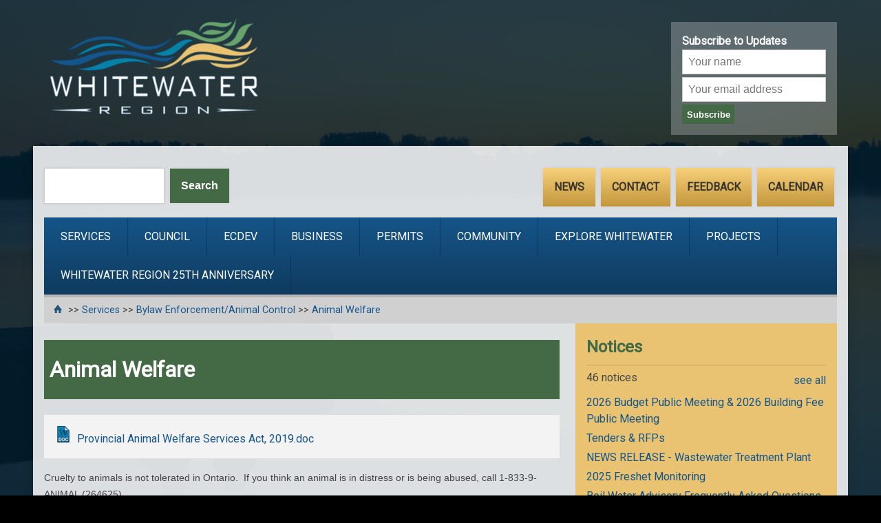

--- FILE ---
content_type: text/html; charset=UTF-8
request_url: https://www.whitewaterregion.ca/services/bylaw-enforcement-animal-control/animal-welfare/
body_size: 5761
content:
<!DOCTYPE HTML>
<html lang='en'>
<head>
<meta charset="utf-8" />
<meta name="viewport" content="width=device-width, initial-scale=1.0" />
<meta name="robots" content="index, follow" />
<meta name="description" content="" />
<meta name="author" content="Blue North Studios"  />
<link rel='stylesheet' href='https://www.whitewaterregion.ca/styles/style.css?v=18' type="text/css" media="screen" />
<link rel='stylesheet' href='https://www.whitewaterregion.ca/tools/fbox/jquery.fancybox-1.3.0.css' type='text/css' media='screen' />
<link href="https://fonts.googleapis.com/css?family=Roboto&display=swap" rel="stylesheet">
<link href="https://fonts.googleapis.com/css?family=Merriweather&display=swap" rel="stylesheet">
<link rel="icon" type="image/jpg" href="https://www.whitewaterregion.ca/images/logos/logo.jpg" />
<link rel="icon" href="/images/icons/favicon.png" type="image/png" />
<link href="https://www.whitewaterregion.ca/styles/anytime.css" rel="stylesheet" type="text/css"/>
<!-- <script type='text/javascript' src='https://code.jquery.com/jquery-1.4.1.min.js'></script> -->
<!-- <script
  src="https://code.jquery.com/jquery-3.7.1.js"
  integrity="sha256-eKhayi8LEQwp4NKxN+CfCh+3qOVUtJn3QNZ0TciWLP4="
  crossorigin="anonymous"></script>-->
<script type="text/javascript" src="https://www.whitewaterregion.ca/scripts/ebscripts.js?v=5"></script>
<!--<script type="text/javascript" src="https://www.whitewaterregion.ca/scripts/anytime.js"></script> -->
<script type="text/javascript" src="https://www.whitewaterregion.ca/tools/ckeditor/ckeditor.js"></script>
<script type="text/javascript" src='https://www.google.com/recaptcha/api.js'></script>
<title>Animal Welfare - Bylaw Enforcement/Animal Control - Services - Whitewater Region</title>
<!-- Google Tag Manager -->
<!--
<script>(function(w,d,s,l,i){w[l]=w[l]||[];w[l].push({'gtm.start':
new Date().getTime(),event:'gtm.js'});var f=d.getElementsByTagName(s)[0],
j=d.createElement(s),dl=l!='dataLayer'?'&l='+l:'';j.async=true;j.src=
'https://www.googletagmanager.com/gtm.js?id='+i+dl;f.parentNode.insertBefore(j,f);
})(window,document,'script','dataLayer','GTM-W6KDHBZ');
</script>
-->
<!-- End Google Tag Manager -->
<!-- Global site tag (gtag.js) - Google Analytics -->
<script async src="https://www.googletagmanager.com/gtag/js?id=UA-156489043-1"></script>
<script>
  window.dataLayer = window.dataLayer || [];
  function gtag(){dataLayer.push(arguments);}
  gtag('js', new Date());

  gtag('config', 'UA-156489043-1');
</script>
<!--
<script id="mcjs">
    !function(c,h,i,m,p) {
        m=c.createElement(h),
        p=c.getElementsByTagName(h)[0],
        m.async=1,
        m.src=i,
        p.parentNode.insertBefore(m,p)
    }
    (document,"script","https://chimpstatic.com/mcjs-connected/js/users/e071074b122832d215f645ea6/00165b88f9242a4d3e2353405.js");
</script>-->
</head>
<body>

    <div id="fb-root"></div>
    <script async defer crossorigin="anonymous" src="https://connect.facebook.net/en_US/sdk.js#xfbml=1&version=v6.0"></script>

    <div class='slider' aria-hidden="true">
        <img src='https://www.whitewaterregion.ca/images/bg/sitting-on-a-dock.jpg' 
         alt='sitting-on-a-dock.jpg' 
         rol='img' aria-label='background image' />
    </div>

    <div class='container'>
    <div class='header'>
    
    <a href='https://www.whitewaterregion.ca' target='_self'>
    <img src='https://www.whitewaterregion.ca/images/logos/whitewaterregion-transparent.png' alt='Whitewater Region' class='logo' />
    </a>

    <div id='subscribe-form' role='form' aria-label='Subscribe'>
    <strong>Subscribe to Updates</strong><br />
    <div id='notification'></div>
    <label for="subscribe-name" style='position:absolute;top:-600px'>Name</label>
    <input type='text' name='name' id='subscribe-name' placeholder='Your name' /><br />
    <label for="subscribe-email" style='position:absolute;top:-600px'>Email</label>
    <input type='text' name='email' id='subscribe-email' placeholder='Your email address' /><br />
    <button onclick='subscribe();'>Subscribe</button>
    </div>

    <div class='mobile-menu' role='img' aria-label='mobile menu button'>
        <a href='javascript:void();' onclick='show_mobile_menu();' target='_self'>
        <img src='https://www.whitewaterregion.ca/images/icons/mobile-menu.svg' alt='Mobile Menu' />
        </a>
    </div>

    <div class='main-navigation-mobile' style='text-align:left' id='mobile-menu' role='navigation' aria-label='mobile navigation'> 
        <ul id='ddm-mobile'><li><a href='https://www.whitewaterregion.ca/services/' target='_self' >SERVICES</a></li><li><a href='https://www.whitewaterregion.ca/council/' target='_self' >COUNCIL</a></li><li><a href='https://www.whitewaterregion.ca/economic-development/' target='_self' >ECDEV</a></li><li><a href='https://www.whitewaterregion.ca/business/' target='_self' >BUSINESS</a></li><li><a href='https://www.whitewaterregion.ca/permits/' target='_self' >PERMITS</a></li><li><a href='https://www.whitewaterregion.ca/community/' target='_self' >COMMUNITY</a></li><li><a href='https://www.whitewaterregion.ca/explore-whitewater/' target='_self' >EXPLORE WHITEWATER</a></li><li><a href='https://www.whitewaterregion.ca/projects/' target='_self' >PROJECTS</a></li><li><a href='https://www.whitewaterregion.ca/whitewater-region-25-th-anniversary/' target='_self' >WHITEWATER REGION 25TH ANNIVERSARY</a></li></ul>    </div>
    </div>

    <div class='inner-container'>
    <div class='top-navigation' role='navigation' aria-label='secondary navigation'><div><form id='searchForm' action='https://www.whitewaterregion.ca/index.php'
                    method='post'
                    style='display:inline-block'><label for='search' style=display:none;'>Search</label><input type='text'
                     id='search' 
                     title='search this site'
                     name='string'
                     value='' 
                     style='width:55%;' 
                     placeholder='' />&nbsp;&nbsp;<input type='submit' name='search' value='Search' /></form></div><div><a href='https://www.whitewaterregion.ca/news/' target='_self' class='yellow-button'>NEWS</a><a href='https://www.whitewaterregion.ca/contact/' target='_self' class='yellow-button'>CONTACT</a><a href='https://form.foreaction.cloud/submit/whitewater-region' target='_self' class='yellow-button'>FEEDBACK</a><a href='https://www.whitewaterregion.ca/calendar/' target='_self' class='yellow-button'>CALENDAR</a></div></div><div class='main-navigation' role='navigation' aria-label='main naivation'><ul id='ddm'><li><a href='https://www.whitewaterregion.ca/services/' target='_self' onmouseover="mopen('m1')" 
                              onmouseout="mclosetime()"
                              onfocus="mopen('m1')"
                              onblur="mclosetime()" >SERVICES</a><div id='m1' class='dd'
                                onmouseover="mcancelclosetime()" 
                                onmouseout="mclosetime()"
                                onfocus="mcancelclosetime()" 
                                onblur="mclosetime()"
                                ><a href='https://www.whitewaterregion.ca/services/administration/' target='_self' onfocus="mcancelclosetime()" >Administration</a><a href='https://www.whitewaterregion.ca/services/building/' target='_self' onfocus="mcancelclosetime()" >Building</a><a href='https://www.whitewaterregion.ca/services/bylaw-enforcement-animal-control/' target='_self' onfocus="mcancelclosetime()" >Bylaw Enforcement/Animal Control</a><a href='https://www.whitewaterregion.ca/services/emergency-management/' target='_self' onfocus="mcancelclosetime()" >Emergency Management</a><a href='https://www.whitewaterregion.ca/services/employment-opportunities/' target='_self' onfocus="mcancelclosetime()" >Employment Opportunities</a><a href='https://www.whitewaterregion.ca/services/environmental/' target='_self' onfocus="mcancelclosetime()" >Environmental</a><a href='https://www.whitewaterregion.ca/services/finance/' target='_self' onfocus="mcancelclosetime()" >Finance</a><a href='https://www.whitewaterregion.ca/services/fire-services/' target='_self' onfocus="mcancelclosetime()" >Fire Services</a><a href='https://www.whitewaterregion.ca/services/garbage-and-recycling/' target='_self' onfocus="mcancelclosetime()" >Garbage and Recycling</a><a href='https://www.whitewaterregion.ca/services/parks-and-recreation/' target='_self' onfocus="mcancelclosetime()" >Parks and Recreation</a><a href='https://www.whitewaterregion.ca/services/planning/' target='_self' onfocus="mcancelclosetime()" >Planning</a><a href='https://www.whitewaterregion.ca/services/transportation/' target='_self' onfocus="mcancelclosetime()" >Transportation</a><a href='https://www.whitewaterregion.ca/services/water-wastewater-services/' target='_self' onfocus="mcancelclosetime()" >Water &amp; Wastewater Services</a></div></li><li><a href='https://www.whitewaterregion.ca/council/' target='_self' onmouseover="mopen('m2')" 
                              onmouseout="mclosetime()"
                              onfocus="mopen('m2')"
                              onblur="mclosetime()" >COUNCIL</a><div id='m2' class='dd'
                                onmouseover="mcancelclosetime()" 
                                onmouseout="mclosetime()"
                                onfocus="mcancelclosetime()" 
                                onblur="mclosetime()"
                                ><a href='https://www.whitewaterregion.ca/council/strong-mayor-powers/' target='_self' onfocus="mcancelclosetime()" >Strong Mayor Powers</a><a href='https://www.whitewaterregion.ca/council/council-meeting-summary/' target='_self' onfocus="mcancelclosetime()" >Council Summary</a><a href='https://www.whitewaterregion.ca/council/bylaws/' target='_self' onfocus="mcancelclosetime()" >Bylaws</a><a href='https://www.whitewaterregion.ca/council/elections/' target='_self' onfocus="mcancelclosetime()" >Elections</a><a href='https://www.whitewaterregion.ca/council/meetings/' target='_self' onfocus="mcancelclosetime()" >Meetings</a><a href='https://www.whitewaterregion.ca/council/members/' target='_self' onfocus="mcancelclosetime()" >Members</a><a href='https://www.whitewaterregion.ca/council/policies-and-plans/' target='_self' onfocus="mcancelclosetime()" >Policies and Plans</a><a href='https://www.whitewaterregion.ca/council/strategic-plan/' target='_self' onfocus="mcancelclosetime()" >Strategic Plan</a></div></li><li><a href='https://www.whitewaterregion.ca/economic-development/' target='_self' onmouseover="mopen('m3')" 
                              onmouseout="mclosetime()"
                              onfocus="mopen('m3')"
                              onblur="mclosetime()" >ECDEV</a><div id='m3' class='dd'
                                onmouseover="mcancelclosetime()" 
                                onmouseout="mclosetime()"
                                onfocus="mcancelclosetime()" 
                                onblur="mclosetime()"
                                ><a href='https://www.whitewaterregion.ca/economic-development/community-profile/' target='_self' onfocus="mcancelclosetime()" >Community Profile</a><a href='https://www.whitewaterregion.ca/economic-development/community-improvement-plan/' target='_self' onfocus="mcancelclosetime()" >Community Improvement Plan</a><a href='https://www.whitewaterregion.ca/economic-development/business/' target='_self' onfocus="mcancelclosetime()" >Business</a></div></li><li><a href='https://www.whitewaterregion.ca/business/' target='_self' >BUSINESS</a></li><li><a href='https://www.whitewaterregion.ca/permits/' target='_self' onmouseover="mopen('m5')" 
                              onmouseout="mclosetime()"
                              onfocus="mopen('m5')"
                              onblur="mclosetime()" >PERMITS</a><div id='m5' class='dd'
                                onmouseover="mcancelclosetime()" 
                                onmouseout="mclosetime()"
                                onfocus="mcancelclosetime()" 
                                onblur="mclosetime()"
                                ><a href='https://www.whitewaterregion.ca/permits/fireworks-permit/' target='_self' onfocus="mcancelclosetime()" >Fireworks Permit</a><a href='https://www.whitewaterregion.ca/permits/building-permits/' target='_self' onfocus="mcancelclosetime()" >Building Permits</a><a href='https://www.whitewaterregion.ca/permits/animal-control-by-law/' target='_self' onfocus="mcancelclosetime()" >Backyard Chickens</a><a href='https://www.whitewaterregion.ca/permits/dog-license-application/' target='_self' onfocus="mcancelclosetime()" >Dog Tags</a><a href='https://www.whitewaterregion.ca/permits/fire-permit/' target='_self' onfocus="mcancelclosetime()" >Burn Permit</a><a href='https://www.whitewaterregion.ca/permits/recreational-trailer/' target='_self' onfocus="mcancelclosetime()" >Recreational Trailer</a></div></li><li><a href='https://www.whitewaterregion.ca/community/' target='_self' onmouseover="mopen('m6')" 
                              onmouseout="mclosetime()"
                              onfocus="mopen('m6')"
                              onblur="mclosetime()" >COMMUNITY</a><div id='m6' class='dd'
                                onmouseover="mcancelclosetime()" 
                                onmouseout="mclosetime()"
                                onfocus="mcancelclosetime()" 
                                onblur="mclosetime()"
                                ><a href='https://www.whitewaterregion.ca/community/summer-camps-and-swim-registration/' target='_self' onfocus="mcancelclosetime()" >Summer Camps and Swim Registration</a><a href='https://www.whitewaterregion.ca/community/volunteer-opportunities/' target='_self' onfocus="mcancelclosetime()" >Volunteer Opportunities</a><a href='https://www.whitewaterregion.ca/community/muskrat-watershed-council/' target='_self' onfocus="mcancelclosetime()" >Muskrat Watershed Council</a><a href='https://www.whitewaterregion.ca/community/volunteer-appreciation-award-nominations/' target='_self' onfocus="mcancelclosetime()" >Volunteer Appreciation Award Nominations</a><a href='https://www.whitewaterregion.ca/community/seniors/' target='_self' onfocus="mcancelclosetime()" >Seniors </a><a href='https://www.whitewaterregion.ca/community/library/' target='_self' onfocus="mcancelclosetime()" >Library</a><a href='https://www.whitewaterregion.ca/community/whitewater-historical-society/' target='_self' onfocus="mcancelclosetime()" >Whitewater Historical Society</a><a href='https://www.whitewaterregion.ca/community/ross-museum/' target='_self' onfocus="mcancelclosetime()" >Ross Museum</a><a href='https://www.whitewaterregion.ca/community/historical-sites/' target='_self' onfocus="mcancelclosetime()" >Historical Sites</a><a href='https://www.whitewaterregion.ca/community/faith-and-family/' target='_self' onfocus="mcancelclosetime()" >Faith and Family</a><a href='https://www.whitewaterregion.ca/community/health-care/' target='_self' onfocus="mcancelclosetime()" >Health Care</a><a href='https://www.whitewaterregion.ca/community/education/' target='_self' onfocus="mcancelclosetime()" >Education</a></div></li><li><a href='https://www.whitewaterregion.ca/explore-whitewater/' target='_self' >EXPLORE WHITEWATER</a></li><li><a href='https://www.whitewaterregion.ca/projects/' target='_self' onmouseover="mopen('m8')" 
                              onmouseout="mclosetime()"
                              onfocus="mopen('m8')"
                              onblur="mclosetime()" >PROJECTS</a></li><li><a href='https://www.whitewaterregion.ca/whitewater-region-25-th-anniversary/' target='_self' >WHITEWATER REGION 25TH ANNIVERSARY</a></li></ul><div style="clear:both"></div></div><div class='bread-crumbs'><a href='https://www.whitewaterregion.ca/' title='home'><img src='https://www.whitewaterregion.ca/images/icons/home.png' alt='home icon' role='img' aria-label='home-icon' /></a></td><td> >> <a href='https://www.whitewaterregion.ca/services/' target='_self'>Services</a> >> <a href='https://www.whitewaterregion.ca/services/bylaw-enforcement-animal-control/' target='_self'>Bylaw Enforcement/Animal Control</a> >> <a href='https://www.whitewaterregion.ca/services/bylaw-enforcement-animal-control/animal-welfare/' target='_self'>Animal Welfare</a></td></tr></table></div><div class='left' role='main'><h1>Animal Welfare</h1><div class='files'><div><img src='https://www.whitewaterregion.ca/images/icons/fileicons/32/doc.png' class='ficon' alt='doc file' /><a href='https://www.whitewaterregion.ca/download.php?dl=YToyOntzOjI6ImlkIjtzOjM6IjM2MCI7czozOiJrZXkiO2k6MTt9' target='_blank'>Provincial Animal Welfare Services Act, 2019.doc</a></div></div><div class='body'><p><span style="font-size:14px;"><span style="font-family:arial,helvetica,sans-serif;">Cruelty to animals is not tolerated in Ontario.&nbsp; If you think an animal is in distress or is being abused, call 1-833-9-ANIMAL (264625).</span></span></p>

<p style="box-sizing: border-box; margin: 0px 0px 1.25rem; padding: 0px; font-family: &quot;Open Sans&quot;, &quot;Helvetica Neue&quot;, Helvetica, Arial, sans-serif; font-size: 16px; text-rendering: optimizelegibility; line-height: 1.6; max-width: 50rem; color: rgb(26, 26, 26); background-color: rgb(255, 255, 255);"><span style="font-size:14px;"><span style="font-family:arial,helvetica,sans-serif;">Call this number if an animal is in distress or being neglected. This includes animals that:</span></span></p>

<ul style="box-sizing: border-box; margin: -0.75em 0px 1.25rem 1.1rem; padding: 0px 0px 0px 2em; font-family: &quot;Open Sans&quot;, &quot;Helvetica Neue&quot;, Helvetica, Arial, sans-serif; font-size: 16px; line-height: 1.5; list-style-position: outside; color: rgb(26, 26, 26); background-color: rgb(255, 255, 255);">
	<li style="box-sizing: border-box; margin: 0px 0px 0.625rem; padding: 0px; max-width: 50rem;"><span style="font-size:14px;"><span style="font-family:arial,helvetica,sans-serif;">are injured, in pain, sick, suffering or abused</span></span></li>
	<li style="box-sizing: border-box; margin: 0px 0px 0.625rem; padding: 0px; max-width: 50rem;"><span style="font-size:14px;"><span style="font-family:arial,helvetica,sans-serif;">lack proper care, water, food or shelter</span></span></li>
</ul>

<h2 id="section-1" style="box-sizing: border-box; margin: 30px 0px 0.5rem; padding: 15px 0px 0px; color: rgb(26, 26, 26); font-family: Raleway, &quot;Open Sans&quot;, &quot;Helvetica Neue&quot;, Helvetica, Arial, sans-serif; line-height: 1.4; text-rendering: optimizelegibility; font-size: 1.75rem; letter-spacing: 0.02rem; border-top: 1px solid rgb(217, 217, 217); height: 54.6667px; background-color: rgb(255, 255, 255);"><span style="font-size:14px;"><span style="font-family:arial,helvetica,sans-serif;">What happens when you call 1-833-9-ANIMAL</span></span></h2>

<p style="box-sizing: border-box; margin: 0px 0px 1.25rem; padding: 0px; font-family: &quot;Open Sans&quot;, &quot;Helvetica Neue&quot;, Helvetica, Arial, sans-serif; font-size: 16px; text-rendering: optimizelegibility; line-height: 1.6; max-width: 50rem; color: rgb(26, 26, 26); background-color: rgb(255, 255, 255);"><span style="font-size:14px;"><span style="font-family:arial,helvetica,sans-serif;">If you report an animal that is in distress, being abused or neglected:</span></span></p>

<ol style="box-sizing: border-box; margin: -0.75em 0px 1.25rem 1.4rem; padding: 0px 0px 0px 2em; font-family: &quot;Open Sans&quot;, &quot;Helvetica Neue&quot;, Helvetica, Arial, sans-serif; font-size: 16px; line-height: 1.5; list-style-position: outside; color: rgb(26, 26, 26); background-color: rgb(255, 255, 255);">
	<li style="box-sizing: border-box; margin: 0px 0px 0.625rem; padding: 0px; max-width: 50rem;"><span style="font-size:14px;"><span style="font-family:arial,helvetica,sans-serif;">The Ontario Animal Protection Call Centre will file an incident ticket and connect you with the appropriate local contact.</span></span></li>
	<li style="box-sizing: border-box; margin: 0px 0px 0.625rem; padding: 0px; max-width: 50rem;"><span style="font-size:14px;"><span style="font-family:arial,helvetica,sans-serif;">Based on the location and nature of the incident, the call centre may flag the ticket for further investigation with the appropriate authorities, such as a provincial inspector or the local police.</span></span></li>
	<li style="box-sizing: border-box; margin: 0px 0px 0.625rem; padding: 0px; max-width: 50rem;"><span style="font-size:14px;"><span style="font-family:arial,helvetica,sans-serif;">After the appropriate authority reviews the incident ticket, they may investigate on-site or involve other authorities as needed. Authorities may contact you directly if they need more information.</span></span></li>
</ol>

<p style="box-sizing: border-box; margin: 0px 0px 0.625rem; padding: 0px; max-width: 50rem;"></p>

<h2 id="section-2" style="box-sizing: border-box; margin: 30px 0px 0.5rem; padding: 15px 0px 0px; color: rgb(26, 26, 26); font-family: Raleway, &quot;Open Sans&quot;, &quot;Helvetica Neue&quot;, Helvetica, Arial, sans-serif; line-height: 1.4; text-rendering: optimizelegibility; font-size: 1.75rem; letter-spacing: 0.02rem; border-top: 1px solid rgb(217, 217, 217); height: 54.6667px; background-color: rgb(255, 255, 255);"><span style="font-size:14px;"><span style="font-family:arial,helvetica,sans-serif;">Penalties for committing acts of animal cruelty</span></span></h2>

<p style="box-sizing: border-box; margin: 0px 0px 1.25rem; padding: 0px; font-family: &quot;Open Sans&quot;, &quot;Helvetica Neue&quot;, Helvetica, Arial, sans-serif; font-size: 16px; text-rendering: optimizelegibility; line-height: 1.6; max-width: 50rem; color: rgb(26, 26, 26); background-color: rgb(255, 255, 255);"><span style="font-size:14px;"><span style="font-family:arial,helvetica,sans-serif;">Ontario has the strongest penalties in Canada against animal cruelty. The&nbsp;<cite style="box-sizing: border-box;"><a analytics-category="Body" analytics-event="Solicitor General" analytics-label="Provincial Animal Welfare Services Act||https://www.ontario.ca/laws/statute/19p13" analytics-on="click" href="https://www.ontario.ca/laws/statute/19p13" style="box-sizing: border-box; background-color: transparent; color: rgb(0, 102, 204); line-height: inherit;">Provincial Animal Welfare Services Act</a>&nbsp;</cite>covers offences, including:</span></span></p>

<ul style="box-sizing: border-box; margin: -0.75em 0px 1.25rem 1.1rem; padding: 0px 0px 0px 2em; font-family: &quot;Open Sans&quot;, &quot;Helvetica Neue&quot;, Helvetica, Arial, sans-serif; font-size: 16px; line-height: 1.5; list-style-position: outside; color: rgb(26, 26, 26); background-color: rgb(255, 255, 255);">
	<li style="box-sizing: border-box; margin: 0px 0px 0.625rem; padding: 0px; max-width: 50rem;"><span style="font-size:14px;"><span style="font-family:arial,helvetica,sans-serif;">causing or permitting distress to an animal</span></span></li>
	<li style="box-sizing: border-box; margin: 0px 0px 0.625rem; padding: 0px; max-width: 50rem;"><span style="font-size:14px;"><span style="font-family:arial,helvetica,sans-serif;">causing harm or attempting to cause harm to a law enforcement or service animal</span></span></li>
	<li style="box-sizing: border-box; margin: 0px 0px 0.625rem; padding: 0px; max-width: 50rem;"><span style="font-size:14px;"><span style="font-family:arial,helvetica,sans-serif;">promoting, arranging or receiving a financial benefit from animal fighting events</span></span></li>
	<li style="box-sizing: border-box; margin: 0px 0px 0.625rem; padding: 0px; max-width: 50rem;"><span style="font-size:14px;"><span style="font-family:arial,helvetica,sans-serif;">training animals to fight other animals</span></span></li>
	<li style="box-sizing: border-box; margin: 0px 0px 0.625rem; padding: 0px; max-width: 50rem;"><span style="font-size:14px;"><span style="font-family:arial,helvetica,sans-serif;">owning or possessing equipment or structures used in animal fighting</span></span></li>
	<li style="box-sizing: border-box; margin: 0px 0px 0.625rem; padding: 0px; max-width: 50rem;"><span style="font-size:14px;"><span style="font-family:arial,helvetica,sans-serif;">failing to follow any applicable standards of care</span></span></li>
	<li style="box-sizing: border-box; margin: 0px 0px 0.625rem; padding: 0px; max-width: 50rem;"><span style="font-size:14px;"><span style="font-family:arial,helvetica,sans-serif;">obstructing an inspector or agent</span></span></li>
</ul>

<p style="box-sizing: border-box; margin: 0px 0px 1.25rem; padding: 0px; font-family: &quot;Open Sans&quot;, &quot;Helvetica Neue&quot;, Helvetica, Arial, sans-serif; font-size: 16px; text-rendering: optimizelegibility; line-height: 1.6; max-width: 50rem; color: rgb(26, 26, 26); background-color: rgb(255, 255, 255);"><span style="font-size:14px;"><span style="font-family:arial,helvetica,sans-serif;">Violating these laws can result in sentences such as:</span></span></p>

<ul style="box-sizing: border-box; margin: -0.75em 0px 1.25rem 1.1rem; padding: 0px 0px 0px 2em; font-family: &quot;Open Sans&quot;, &quot;Helvetica Neue&quot;, Helvetica, Arial, sans-serif; font-size: 16px; line-height: 1.5; list-style-position: outside; color: rgb(26, 26, 26); background-color: rgb(255, 255, 255);">
	<li style="box-sizing: border-box; margin: 0px 0px 0.625rem; padding: 0px; max-width: 50rem;"><span style="font-size:14px;"><span style="font-family:arial,helvetica,sans-serif;">up to two years in jail</span></span></li>
	<li style="box-sizing: border-box; margin: 0px 0px 0.625rem; padding: 0px; max-width: 50rem;"><span style="font-size:14px;"><span style="font-family:arial,helvetica,sans-serif;">fines of up to $130,000 against an individual on a first offence, or up to $500,000 against a corporation on a first offence</span></span></li>
	<li style="box-sizing: border-box; margin: 0px 0px 0.625rem; padding: 0px; max-width: 50rem;"><span style="font-size:14px;"><span style="font-family:arial,helvetica,sans-serif;">a lifetime ban on animal ownership</span></span></li>
	<li style="box-sizing: border-box; margin: 0px 0px 0.625rem; padding: 0px; max-width: 50rem;"><span style="font-size:14px;"><span style="font-family:arial,helvetica,sans-serif;">other penalties</span></span></li>
</ul>
</div></div><div class='right' role='complementary'><div class='notice'><h2>Notices</h2><div class='ds-bottom'></div>46 notices<a href='https://www.whitewaterregion.ca/notices/' target='_self' style='float:right;'>see all</a><div style='clear:both;'></div><a href='https://www.whitewaterregion.ca/events/9619.html' target='_self' >2026 Budget Public Meeting &amp; 2026 Building Fee Public Meeting</a><a href='https://www.whitewaterregion.ca/services/administration/tenders-rfps/' target='_self' >Tenders &amp; RFPs</a><a href='https://www.whitewaterregion.ca/news/news-release-wastewater-treatment-plant-4307.html' target='_self' >NEWS RELEASE - Wastewater Treatment Plant</a><a href='https://www.whitewaterregion.ca/services/emergency-management/2025-freshet-monitoring-6221.html' target='_self' >2025 Freshet Monitoring</a><a href='https://www.whitewaterregion.ca/news/boil-water-advisory-frequently-asked-questions-faq-275.html' target='_self' >Boil Water Advisory Frequently Asked Questions (FAQ) </a></div><div class='sub-navigation'><h2>Bylaw Enforcement/Animal Control</h2><a href='https://www.whitewaterregion.ca/services/bylaw-enforcement-animal-control/animal-welfare/' target='_self'>Animal Welfare</a></div><div class='sub-navigation'><h2>Services</h2><a href='https://www.whitewaterregion.ca/services/administration/' target='_self'>Administration</a><a href='https://www.whitewaterregion.ca/services/building/' target='_self'>Building</a><a href='https://www.whitewaterregion.ca/services/bylaw-enforcement-animal-control/' target='_self'>Bylaw Enforcement/Animal Control</a><a href='https://www.whitewaterregion.ca/services/emergency-management/' target='_self'>Emergency Management</a><a href='https://www.whitewaterregion.ca/services/employment-opportunities/' target='_self'>Employment Opportunities</a><a href='https://www.whitewaterregion.ca/services/environmental/' target='_self'>Environmental</a><a href='https://www.whitewaterregion.ca/services/finance/' target='_self'>Finance</a><a href='https://www.whitewaterregion.ca/services/fire-services/' target='_self'>Fire Services</a><a href='https://www.whitewaterregion.ca/services/garbage-and-recycling/' target='_self'>Garbage and Recycling</a><a href='https://www.whitewaterregion.ca/services/parks-and-recreation/' target='_self'>Parks and Recreation</a><a href='https://www.whitewaterregion.ca/services/planning/' target='_self'>Planning</a><a href='https://www.whitewaterregion.ca/services/transportation/' target='_self'>Transportation</a><a href='https://www.whitewaterregion.ca/services/water-wastewater-services/' target='_self'>Water &amp; Wastewater Services</a></div></div><div style = 'clear: both;'></div></div></div>    
    <div class='footer-container'>
    <div class='footer'>
    <img src='https://www.whitewaterregion.ca/images/logos/whitewaterregion-white.png' alt='Whitewater Region' />
    <div class='social'>
        <a href='https://www.facebook.com/Township-of-Whitewater-Region-285292581603110/' target='_blank'>
            <img src='https://www.whitewaterregion.ca/images/icons/facebook.png' alt='facebook' />
        </a>
        <a href='https://twitter.com/whitewaterregio?lang=en' target='_blank'>
            <img src='https://www.whitewaterregion.ca/images/icons/twitter.png' alt='twitter' />
        </a>
        <a href='https://www.instagram.com/TownshipofWhitewaterRegion/?hl=en' target='_blank'>
            <img src='https://www.whitewaterregion.ca/images/icons/instagram.png' alt='instagram' />
        </a>
    </div>
    
    <p>
    Township of Whitewater Region, 44 Main Street, P.O. Box 40, Cobden On K0J 1K0<br />
    P: 613-646-2282 - E: info@whitewaterregion.ca<br />
    Copyright © 2026 Township of Whitewater Region. All Rights Reserved.<br />
    <hr />
    <button onclick='window.open("/members/", "_self")' class='button' target='_self'>Staff Intranet</button>
    <hr />
    Development, CMS and Hosting - www.bluenorthstudios.com<br />
    www.publicweb.ca
    </p>

    </div>
    </div>
    </body>
</html>

--- FILE ---
content_type: text/css
request_url: https://www.whitewaterregion.ca/styles/style.css?v=18
body_size: 5969
content:
/* -----------------------------------------------------------------------------
/* Whitewater Region
/* -----------------------------------------------------------------------------
/* Minified CSS
/* Blue North Studios
/* Nov 2019
/* -------------------------------------------------------------------------- */
/* Global declarations
/* -------------------------------------------------------------------------- */
.clear {
    clear: both;
    height: 1px;
    margin: 0px;
}
body {
    margin: 0px auto;
    font-family: 'Roboto', sans-serif;
    background-color: rgb(0, 0, 0);
    color: #444;
    line-height: 150%;
}
p {}
a {
    color: #155589;
    text-decoration: none;
}
a:hover {
    text-decoration: underline;
}
h1, h2, h3, h4, h5 {
    padding: 0;
    color: #436945;
    line-height: normal;
}
h1 { 
    background-color: #436945;
    color: #FFF;
    padding: .75em .25em;
    margin-top: .75em;
}
hr {
    border: 0;
    height: 1px;
    background-image: linear-gradient(to right, rgba(0, 0, 0, 0), rgba(0, 0, 0, 0.20), rgba(0, 0, 0, 0));
}
form {
    margin: 0;
    padding: 0;
}
input {
    font-size: 1em;
}
input[type='submit'] {   
    border-width: 0px;
    background-color: #436945;
    box-shadow: 0 0 .25em #CCC;
    padding: 1em;  
    color: white;
    font-weight: bold;
}
input[type='submit']:hover {
    background-color: #567e58;
    cursor: pointer;
}
input[type='text'], input[type='password']{
    border: 1px solid #CCC;
    box-sizing: border-box;
    box-shadow: 0 0 .25em #CCC;
    padding: 1em;   
    margin: 0;
}
select {
    border: 1px solid #CCC;
    box-shadow: 0 0 .25em #CCC;
    padding: 1em;    
    font-size: 1em;
}
fieldset {
    border-width: 0;
    padding: 0;
    margin: .5em 0;
}
.button {
    border-width: 0px;
    background-color: #436945;
    box-shadow: none;
    padding: 1em;  
    color: white;
    font-weight: bold;
}
.button:hover {
    text-decoration: none;
    background-color: #567e58;
    cursor: pointer;
}

.buttons {
    box-sizing: border-box;
    text-align: center;
    display: block;
    position: relative;
    width:100%;
    padding: 1em 1em;
    margin: 1em 0 0 0;
    background-color: rgba(0,0,0,.1);
    box-shadow: 0 0 .1em rgba(0,0,0,.35);
}
.buttons strong {
    display: block;
    width: 100%;
}
.buttons a {
    position: relative;
    display: inline-block;
    width: 30%;
    padding: 1em;
    box-sizing: border-box;
    background-image: linear-gradient(#155589, #0f3b5f);
    color: #FFFFFF;
    font-weight:bold;
    margin: 1em 0 0 0;
}
.buttons a:hover {
    background-image: linear-gradient(#1b6db1, #145386);
    text-decoration: none;
}

.slider {
    width: 100%;
    display: inline-block;
    position: fixed;
    z-index: -20;2019
    padding: 0 auto;
    margin: 0 auto;
    top:0;
    left:0;
    width: 100%;
    height: 100%;
}
.slider:after {
    content: "";
    position: absolute;
    width: 100%; height: 100%;
    top:0; left:0;
    background-color: rgba(3, 32, 49, 0.85);
}
.slider img {
    width:100%;
    height: 100%;
    object-fit: cover;
    top:0;
    left:0;
}
.system-link {
    color: #666;
    font-size: 90%;
    display: block;
    margin: 0 0 1em 0;
}

.marquee {
    width: 100%;
	background-color: rgb(151, 0, 25);
	color: #fff;
    white-space: nowrap;
    overflow: hidden;
    box-sizing: border-box;
}
.marquee p {
    display: inline-block;
    padding-left: 100%;
    animation: marquee 100s linear infinite;
}
@keyframes marquee {
    0%   { transform: translate(0, 0); }
    100% { transform: translate(-100%, 0); }
}

.table div {
    display: inline-block;
    width: 30%;
    border-top: 1px solid #CCC;
}

/**
 * Site containers
 */
.container {
    display: inline-block;
    width: 100%;
    text-align: center;
    margin: 0 auto;

}
.header {
    display: inline-block;
    width: 90%;
    max-width: 1400px; 
    padding: 1em 0;
    text-align: left;
}
.inner-container {
    display: inline-block;
    width: 90%;
    max-width: 1400px;
    padding: 1em;
    text-align: left;
    background: rgba(255, 255, 255, .85);
    box-shadow: 0 0 1em rgba(0,0,0,.15);
}
.logo { 
    height: 10em; 
}
.left {    
    box-sizing: border-box;
    float: left;
    width: 65%;
    padding: 0 0;
}
.right {
    box-sizing: border-box;
    float: right;
    width: 33%;
    padding: 0 0;
}
#subscribe-form {
    display: inline-block;
    background-color: rgba(255,255,255,.25);
    padding: 1em;
    float: right;
    margin-top: 1em;
    color: #FFF;
}
#subscribe-form button {   
    border-width: 0px;
    background-color: #436945;
    box-shadow: none;
    padding: .5em;  
    color: white;
    font-weight: bold;
}
#subscribe-form button:hover {   
    background-color: #567e58;
    cursor: pointer;
}
#subscribe-form input[type='text'] {
    border: 1px solid #CCC;
    box-sizing: border-box;
    box-shadow: none;
    padding: .5em;   
    margin: 0 0 .25em 0; 
}
/**
 * Top navigation
 */
.top-navigation {
    display: flex;
    position: relative;
    justify-content: space-between;
    padding: 1em 0 0 0;
}
.yellow-button {
    display: inline-block;
    border-width: 0px;
    /*background-color: #e9c371;*/
    background-image: linear-gradient(#f8d07a, #c2973c);
    box-shadow: 0 0 .25em #CCC;
    padding: 1em;  
    color: #3a362e;
    font-weight: bold;
    margin: 0 .25em 0 .25em;
}
.yellow-button:hover {
    text-decoration: none;
    /*background-color: #c59c42;*/
    background-image: linear-gradient(#dfb04b, #c2973c);
}
/* -----------------------------------------------------------------------------
   Mobile menu
/* ---------------------------------------------------------------------------*/
.mobile-menu {
    display: none;
    float: right;
}
.mobile-menu img {
    height: 10em;
    margin-top: 5em;
    border-width: 0;
}
.main-navigation-mobile {
    display: none;
}

/* -----------------------------------------------------------------------------
   Drop down menu
/* ---------------------------------------------------------------------------*/
.main-navigation { 
    padding: 0 0;
    margin: 1em 0 0 0;
    /* background-color: #155589; */
    background-image: linear-gradient(#155589, #0f3b5f);
}
#ddm {
    margin: 0;
    padding: 0;
    z-index: 150;
}
#ddm li {
    margin: 0;
    padding: 0;
    list-style: none;
    float: left;
}
#ddm li a {
    display: block;
    padding: 1em 1.5em 1em 1.5em;
    margin: 0px;
    text-align: left;
    text-decoration: none;
    color: #fff;
    border-right: 1px solid rgba(0,0,0,.25);
    font-size: 1em;
}
#ddm li a:hover {
    background: url(../images/bling/black_trans.png) top left repeat;
}
#ddm div {    
    position: absolute;
    visibility: hidden;
    z-index: 150;
    background-color: #666;
    padding: .5em 0;
    min-width: 15em;
}
#ddm li div a {
    padding: .25em 1.5em .25em 1.5em;
    position: relative;
    display: block;
    text-align: left;
    text-decoration: none;
    line-height: normal;
    font-size: 1em;
}
#ddm div a:hover {
}

/* -----------------------------------------------------------------------------
   Bread Crumbs
/* ---------------------------------------------------------------------------*/
.bread-crumbs {
    border-top: .25em solid #b5b5b5;
    background-color: #d0d0d0;
    margin: 0; 
    padding: .5em 1em .5em 1em;
    font-size: 90%;
}
.bread-crumbs a {
}
.bread-crumbs a:hover {
}
.bread-crumbs table {
    border-collapse: collapse;    
}
.bread-crumbs td {
    padding: 0px 0px 0px 0px;
}
.bread-crumbs img {
    border-width: 0px;
    padding: 0px 5px 0px 0px;
}
.icons img {
    margin: 0px 0px 0px 0px;
    border-width: 0px;
}
.email-rss-print img {
    padding: 0px 3px 0px 3px;
}
/* -----------------------------------------------------------------------------
/* Sub-Navigation
/* ---------------------------------------------------------------------------*/
.sub-navigation { 
    padding: 1em 1em 1em 1em;
    background-color: #eee;
    margin: 0 0 1em 0;   
}
.sub-navigation a {
    display: block;
    padding: .15em 0;
}
/* -----------------------------------------------------------------------------
/* Under Navigation
/* ---------------------------------------------------------------------------*/
.under-navigation {
}
.under-navigation span {   
}
.under-navigation form {
    margin: 0px;
}
/* -----------------------------------------------------------------------------
/* Thumbs and Images
/* ---------------------------------------------------------------------------*/
.thumb {
    padding: 0 0 1em 0;
}
.thumb img {
    height: 20em;
    margin: 0 .5em .5em 0;
}
.thumb img:hover { }
/* -----------------------------------------------------------------------------
/* Files
/* ---------------------------------------------------------------------------*/
.files {
    background-color: #f3f3f3;
    border-top: 1px solid #DDD;
    padding: 1em;
}
.files div {
    padding: 0 0;
}
.files img {
    margin-right: .5em;
}
.files p {
    font-size: .9em;
    color: #666;
    padding: 0;
    margin: 0 0 0 1.75em;
    line-height: 1.25em;
}
.ficon {
    height: 1.5em;
}
/* -----------------------------------------------------------------------------
/* Event Date
/* ---------------------------------------------------------------------------*/
.event-date {
    font-size: 1.25em;
    margin-top: 1em;
    color: #0f3b5f;
}
/* -----------------------------------------------------------------------------
/* Form
/* ---------------------------------------------------------------------------*/
.form {
    box-sizing: border-box;
    box-shadow: 0 0 1em rgba(0,0,0,.1);
    background-color: #EEE;
    padding: 1em; 
}
.form h2 { 
    background-color: #436945;
    color: #FFF;
    padding: .75em .25em;
    margin-top: .75em;
}
.form .label {
    font-weight bold;
    padding: 0.5em 0 0 0;
}
.form .options {
    color: #666;
    padding: .5em 0;
}
.form input[type='text'], .form input[type='password'], .form textarea, .form select {
    display: block; 
    padding: .5em;
    border: 1px solid rgb(204, 204, 204);
    border-radius: 4px;
    box-sizing: border-box;
    resize: vertical;
    margin: 0 0 0 0;
}
.form input[type='text'], .form input[type='password'] { 
    width: 50%;
}
.form input[type='checkbox'], input[type='radio'] {
    margin: 0 .5em 0 0; 
}
.form textarea {
    width: 100%; 
}  
.form input[type='submit'] {
} 
.inline_error {
    padding: .5em;
    margin: 0px 0px 1em 0px;
    background-color: #600;
    color: #FFF;
    font-size: 1.2em;
}
.form_thankyou {
}
.required {
    color: rgb(94, 0, 0)
}
.error {
    padding: 1em;
    margin: 0px 0px 5px 0px;
    background-color: #600;
    color: #FFF;
}
.fee-container {
    background-color: #FFF;
    padding: 1em; 
    box-sizing: border-box; 
    box-shadow: 0 0 1em rgba(0,0,0,.1); 
    font-size: 1.25em;
    border: .5em solid rgb(255, 219, 141); 

}
/* -----------------------------------------------------------------------------
/* Bulletin Board - Homepage
/* ---------------------------------------------------------------------------*/
.bulletin-board-home div {
    border-bottom: 1px dashed #e0e0e0;
    padding: 10px 0px 10px 0px;
}
.bulletin-board-home a {
    display:  block;
    font-size: 1.1em;
    font-weight: bold;
}
/* -----------------------------------------------------------------------------
/* Summary
/* ---------------------------------------------------------------------------*/
.summary {
    margin: 1em 0;
    box-shadow: 0 0 .5em rgba(0,0,0,.15);
    padding: .5em 1em;
    background-color: #FAFAFA;
}
.summary p {
}
.summary a img {
    width: 30%;
    float: left;
    margin: 0 1em 1em 0;
}
.summary a {
    border: 1ps solid #aaa;
}
/* -----------------------------------------------------------------------------
/* Columns
/* ---------------------------------------------------------------------------*/
.columns {
    column-count: 2;
    margin: 1em 0;
}
.column {
    padding-top: .25em;
}
/* -----------------------------------------------------------------------------
/* Columns home
/* ---------------------------------------------------------------------------*/
.columns-home {  
    border-top: 1px solid #f0f0f0;
    background-color: #fbfbfb;
    padding: 5px 0px 5px 0px;
    margin: 0px 0px 5px 0px;
}
.columns-home table {
    border-collapse: collapse;
}
.columns-home a {
    font-size: 0.95em;
}
.container_l {
}
.container_r {
}
/* -----------------------------------------------------------------------------
Archive
* ----------------- */
.archive {

}
.archive-header {
    background-color: #666;
    color: #FFF;
    padding: .5em;
    margin: 0;
}
.archive-button a {
    display: inline-block;
    background-color:#F0F0F0;
    margin: 0 .1em .1em 0;
    padding: .5em;
    background-image: linear-gradient(#155589, #0f3b5f);
    color: #FFF;
}
.archive-item a {
    display: block;
    float: left;
    width: 48%;
    min-height: 8em;
    padding: 1em;
    font-size: 115%;
    background-color:#F0F0F0;
    margin: 1%;
    box-sizing: border-box;
}
.archive-item a:hover {
    text-decoration: none;
    background-color: #d0d0d0;
}
/* -----------------------------------------------------------------------------
/* Widget container
/* ---------------------------------------------------------------------------*/
.widgets {
}
.widget {
    background-color: #FFF;
    padding: 1em;
    margin-bottom:1em;    
}
.widget-horizontal {
    float: left;
    border: 1px solid #CCC;
    padding: 10px;
    background-color: #FFF;
    margin: 15px 5px 0px 0px;
    box-shadow: 2px 2px 2px #DDD;
}
.widget-horizontal img {
    display: block;
}
.widget-horizontal:hover {
    border-color: #d6ba27;
    background-color: #d6ba27;
}
.widget-border {
    border-top: 1px solid #ddd;
    margin: 10px 5px 10px 5px;
}
/* -----------------------------------------------------------------------------
/* Search results 
/* ---------------------------------------------------------------------------*/
.highlight {
    background-color: #ff6; 
}
.search_results { }
.search_results h1 {
    margin: 0px; 
}
.search_results a {
    display: block; 
    padding: 0;
    font-weight: normal; 
}
.search_results div {
    padding: .5em 0 .5em 0;
    margin: .5em 0 .5em 0;
    border-bottom: 1px solid #E0E0E0; 
}
.search_results img {
    border: 1px solid #d6d6d6;
    padding: 3px;
    margin: 0px 5px 0px 0px;
}
.search_results img:hover {
    border-color: #f90;
}
.search_results td { 
}
.search_results span {
    display: block;
    color: #999;
    padding: 5px 0px 5px 0px;
}
/* -----------------------------------------------------------------------------
/* Notices
/* ---------------------------------------------------------------------------*/
.notice {
    background-color: #e9c371;
    padding: .5em 1em;
    margin: 0 0 1em 0;
}
.notice h2 {    
    padding: 0 0 .5em 0;
    margin: .5em 0 .25em 0;
    border-bottom: 1px solid rgba(0,0,0,.15);
}
.notice a {
    display: block;
    margin: .25em 0;
}
#page-notice a {
    display:block;
}

/* -----------------------------------------------------------------------
/* Members
/* --------------------------------------------------------------------- */
.light {
    color: #999;
}
.blue {
    color: #339;
}
.tag {
    display: inline-block;
    padding: .1em .25em;
    margin: .5em .5em 0 0;
    background-color: #DDD;
    color: #555;
    font-size: 80%;
}
.member-left {    
    box-sizing: border-box;
    float: left;
    width: 75%;
    min-width: 75%;
    padding: 0 0; 
}
.member-right {
    box-sizing: border-box;
    float: right;
    width: 23.5%;
    padding: 0 0;
}
.member-info {
    padding: 1em;
    background-color: rgb(187, 187, 187);
    border: .25em solid rgb(167, 167, 167);
    color: rgb(61, 61, 61);
    margin: 0 0 1em 0;
    font-size: 100%;
    line-height: normal;
}
.member-info a {
    display: inline-block;
}
.member-control {
    font-size: 1em;
    font-weight: bold;
    padding: 1em;
    margin: 0 0 1em 0;
    background-color: #cccccc;
    border: .25em solid #c5c5c5;
}
.member-notification {
    margin-top:.5em;
    background-color: rgb(0, 56, 7);
    padding: .5em;
    color: #FFF;
}
.member-subnav h2 {
    background-color: #436945;
    color: #FFF;
    padding: .5em;
    margin: 1em 0 0 0;
}
.member-subnav b {
    display: block;
    background-color: #D0D0D0;
    padding: .5em 1em;
}
.member-subnav a {
    display: block;
    background-color: #E0E0E0;
    padding: .25em 1em;
}
.member-sticky {
    padding: 1em;
    margin: 0 0 1em 0;
    box-shadow: 0 0 1em rgba(0,0,0,.15);
    background-color: #FF5;
}
.member-card {
    padding: 1em;
    margin: 0 0 1em 0;
    box-shadow: 0 0 1em rgba(0,0,0,.15);
    background-color: #FFF;
}
.member-summary {
    width: 48%;
    float: left;
    margin: 0 0 .5em 0;
    padding: .5em 0 0 0;
}
.member-form {
    background-color: #f9f9f9;
    border: .5em solid rgb(207, 207, 207);
    padding: 1em;
}
.member-form input[type='text'], .member-form textarea, .member-form select {
    width: 75%;
    padding: .5em;
    border: 1px solid #ccc;
    border-radius: 4px;
    box-sizing: border-box;
    resize: vertical;
    margin: 0 0 1em 0;
} 
.member-form input[type='submit'] {
} 
.member-files {
    background-color: #E0E0E0;
    padding:1em;
}
.file-manager a {
    display: block;
    padding: 5px 0px 5px 0px;
    border-top: 1px solid #eee;
}
.file-manager div {
    margin-left: 25px;
}
.file-manager img {
    border-width: 0px;
}
.file-manager .dir {
    padding: 5px 0px 5px 20px;
    background: url(../images/secure/folder.png) 0px 5px no-repeat;
    font-weight: bold;
}
.secure-calendar-control {
    border-top: 1px solid #ccc;
    padding: 1.5em 0;
}
.secure-week-calendar td, th {
    height: 1.25em;
}
.secure-week-calendar th {
    padding: 1em 0;
    text-align: center;
    border-top: 2px solid #CCC;
}
.secure-week-calendar td {
    color: #666;
}
.secure-calendar-today {
    background-color: #ffffe0;
}
.secure-solid {
    border-top: 1px solid #bbb;
}
.secure-solid-right {
    border-right: 1px solid #ccc;
}
.secure-dashed {
    border-top: 1px dashed #ccc;
}
.secure-mark-event {
    border-top: 1px solid rgb(205, 247, 217);
    border-left: 1px solid rgb(177, 214, 187);
    border-left: 1px solid rgb(177, 214, 187);
    background-color: rgb(205, 247, 217);
}
.secure-mark-event-dark-border {
    border-top-color: #8dc79d;
}
.secure-calendar {
    margin: 0px 0px 5px 0px;
    padding: 0px;
}
.secure-calendar th {
    background-color: #333;  
    padding: .5em;
    color: #fff;
    text-align: center;
}
.secure-calendar td {
    padding: .5em;
    background-color: #fff;
    height: 8em;
    box-shadow: 0 0 1em rgba(0,0,0,.1);
}
.secure-no-button {
    margin: auto 0px;
    padding: 0px;
    border-width: 0px;
    outline-width: 0px;
    background-color: transparent;
}

/* -----------------------------------------------------------------------------
  Business Directory
/* ---------------------------------------------------------------------------*/
.business-directory {
    padding: 1em 0;
}
/*
.left {    
    display: inline-block;
    width: 75%;
    margin-bottom: 2em;
}
.right {
    width: 20%;
    display: inline-block;
    padding: 1em;
    background-color: #F9F9F9;
    margin-bottom: 2em;
}
*/
.masonry { /* Masonry container */
    margin-top: 1em;
    column-count: 5;
    column-gap: .25em;
    column-width: 25%;
}
.masonry-tile { /* Masonry container */
    margin-top: 1em;
    column-count: 2;
    column-gap: .25em;
    column-width: 25%;
}
.mitem { /* Masonry bricks or child elements */
    display: inline-block;
    width: 100%;
    padding: 1em;
    margin: .25em 0 0 0;
    box-sizing: border-box;
}
.mitem a {
    display: block;
}
.mitem strong a  {
    margin-bottom: .5em;
}
.business-subnav h3 {
    margin: 1em 0;
    padding: 0;
}
.business-subnav a {
    border-top: 1px solid #E8E8E8;
    display: block;
    padding: .5em 0;
}
.business-summary-masonary {
    column-count: 3; 
    column-gap: 1em; 
}
.business-summary {
    -webkit-column-break-inside: avoid;
    page-break-inside: avoid;
    break-inside: avoid;
    padding: 1em;
    margin-bottom: 1em;
    box-shadow: 0 0 .5em rgba(0,0,0,.1);
    box-sizing: border-box;
    color: #555;
    background-color: #FFF;
    -webkit-column-break-inside: avoid; /* Chrome, Safari */
    page-break-inside: avoid;           /* Theoretically FF 20+ */
    break-inside: avoid-column;         /* IE 11 */
    display:table;                      /* Actually FF 20+ */
    width: 100%;
}
.business-summary-image {
    width: 100%;
}
.business-summary-image img {
    display: inline-block;
    width: 100%;
    margin: 1em 0;
}
.business-summary-address {
    margin: .25em 0 0 0;
}
.business-summary-contact {    
    margin: .25em 0 0 0;
}
.business-image {
    display: block; 
    margin: 0 1em 0 0; 
    max-width: 100%; 
    width: 30%;
    float: left; 
}
.business-image img {
    width: 100%;
}
.business-contact {    
    display: inline-block;
    float: left;
    padding: 2em;
    margin: 0 1em 0 0;
    box-shadow: 0 0 .5em rgba(0,0,0,.2);
    background-color: #FFF;
    width: 25%;
}
.business-contact h3 {
    margin: .5em 0 .5em 0;
}
#create-owner {
    display: none;
}
#select-owner {
    display: none;
}
/* -----------------------------------------------------------------------------
/* Bulletin Board Full Page
/* ---------------------------------------------------------------------------*/
.bulletin_board_full {
    padding: 0px 10px 0px 0px;
}
.bulletin_board_full table {
    border-collapse: collapse;
}
.bulletin_board_full td {
    padding: 5px 0px 5px 0px;
    border-bottom: 1px solid #eee;
}
.bulletin_board_full th {
    padding: 0px 0px 5px 0px;
}
.bulletin_board_full h2 {
    border-bottom: 4px solid #eee;
    padding: 10px 0px 10px 0px;
    margin: 0px 0px 10px 0px;
}
.bulletin_board_full h3 {
    /*color: #A9AD89;*/
    color: #000;
    padding: 10px 0px 15px 0px;
    margin: 8px 0px 0px 0px;
    border-bottom: 4px solid #ccc;
    font-size: 1.4em;
}
.bb_description {
    color: #666;
    font-size: .95em;
}
.bb_date {
    color: #400;
}
.bb_nav {
    font-size: 150%;
}
.home-board img {
    margin-bottom: 15px;
}
.home-board div {
    border-top: 1px solid #ddd;
    padding: 10px 0px 10px 0px;
}
.home-board a {    
    display: block;
    font-size: 1.1em;
    padding: 0px;
    margin: 0px;
}
.home-board p {
    margin: 3px 0px 3px 0px;
    color: #222;
}
.bb_nav {
    border-bottom: 1px solid #ddd;
    padding: 0px 0px 10px 0px;
    color: #999;
}
/* -----------------------------------------------------------------------------
/* Calendar
/* ---------------------------------------------------------------------------*/
.calendar {
    margin: 1.5em 0 1em 0;
    background-color: #eee;
    padding: 1.5em .5em;
}
.calendar input[type='submit'] {
    padding: .5em 1em;
}
.calendar select {
    padding: .5em;
}
.d {
    min-height: 2em;
    padding: .2em;
    /*color: #666;*/
}
.calendar th {
}
.calendar td {
    background-color: #FFF;
    min-height: 5em;
}
.calendar td.markday {  
    background-color: #e9c371;
    cursor: pointer;
    color: #FFF;
}
.calendar td.noday {
    border-width: 0px;
    background: none;
}
.calendar td.nb {
    border-width: 0px;
    padding: 0px;
    background-color: transparent;
}
.popup {
    font-size:90%;
    position: absolute;
    display: none;
    margin-left: -27em;
    margin-top: -10em;
    background-color: #FFFFFF;
    box-shadow: 0,0,1em,rgba(0,0,0,.25);
    padding: 1em;  
    width: 25em;
    border: 2px solid #d5d5d5;
}
.popup h2 {
    margin: 0;
    padding: .5em 0;
}
.popup h3 {
}
.popup a {
    border-top: 1px solid #EEE;
    display: block;
    padding: .5em 0 0 0;
    margin: .5em 0 0 0;
}
#modalPopupCntr {
    display: block;
    position: fixed;
    top: 0;
    left: 0;
    width: 100%;
    height: 100vh;
    z-index: 1000;
    background-color: rgba(0,0,0,.5);
}
#modalPopup {
    display: block;
    position: absolute;
    top: 5%;
    left: 50%;
    margin-left: -30%;
    width: 60%;
    height: 80vh;
    z-index: 2000;
    background-color: rgba(255,255,255,1);
    overflow-y: scroll;
    padding: 1em;
    box-sizing: border-box;
    border-radius: .5em;
    box-shadow: 0 0 .5em rgba(0,0,0,.25);
}
/* -----------------------------------------------------------------------------
/* Large calendar
/* ---------------------------------------------------------------------------*/
.calendar-page table {
    border-collapse: collapse;
}
.calendar-page h1 {
    margin: 10px 0px 10px 0px;
}
.large-calendar {
    margin: 0px 0px 10px 0px;
    background-color: #fbfbfb;
    border-top: 2px solid #ccc;
    border-bottom: 2px solid #ccc;
    padding: 0px 10px 20px 10px;    
}
.large-calendar-header {
    padding: 15px 0px 15px 0px;
    border-bottom: 1px solid #ddd;
}
/* -----------------------------------------------------------------------------
  Footer
/* ---------------------------------------------------------------------------*/
/*
.footer-container {
    
}
.footer {
    padding-top: 2em;
    max-width: 100%;
    width: 90%;
}
*/
.large-calendar table {
    border-collapse: separate;
}
.large-calendar th {
    background-color: #4b4b4b;
    padding: 1em;
    color: #fff;
}
.large-calendar td {
    border: 1px solid #bbb;
    padding: .25em;
    background-color: #fff;
    min-height: 10em;
    vertical-align: top;
}
.large-calendar td.markday {    
    border: 1px solid #fe9730;
   
}
.large-calendar td.noday {
    border-width: 0px;
    background: none;
}
.large-calendar td.nb {
    border-width: 0px;
    padding: 0px;
    background-color: transparent;
    height: inherit;
}
.large-popup-left {
    position: absolute;
    display: none;
    width: 25%;
    margin-left:-28%;
}
.large-popup-right {
    position: absolute;
    display: none;
    width: 25%;
    margin-left: 10%;
}
.large-popup-container-r {
    width:100%;
    background-color: #FFF;
    border: 4px solid #e4e4e4;
    padding: 1em;
}
.large-popup-container-l {
    width:100%;
    background-color: #FFF;
    border: 4px solid #e4e4e4;
    padding: 1em;
}
.popup-container {
    cursor: pointer; 
}
.popup-container a {
    cursor: pointer; 
}
.popup-container:hover {
    background-color: #FFFFE0;
}
/* -----------------------------------------------------------------------------
/* Sitemap
/* ---------------------------------------------------------------------------*/
.sitemap a { 
}
.sitemap div {
    display: none; 
}
.sitemap table {
    border-collapse: collapse; 
}
.sitemap td {
    padding: 0px; 
}
.sitemap img {
    border-width: 0px; 
}
/* --------------------------------------------------------------------
  Banners
/* ------------------------------------------------------------------*/
.banners {
    position: relative;
    width: 100%;
    overflow: auto;
    padding: 0px;
    margin: 0px;
}
.banners ul {
    padding: 0px;
    margin: 0px;
}
.banners li{
    padding: 0px;
    margin: 0px;
    list-style: none;
}
.banners ul li {
    float:left;
    padding: 0px;
    margin: 0px;
    min-height: 250px;
    -webkit-background-size: 100% auto;
    -moz-background-size: 100% auto;
    -o-background-size: 100% auto;
    -ms-background-size: 100% auto;
    background-size: 100% auto;
    background-position-y: -75px;
    box-shadow: inset 0 -3px 6px rgba(0,0,0,.1);
}

.footer-container {
    display: inline-block;
    width: 100%;
    text-align: center;
    margin: 0 auto;
    font-size: 100%;
}
.footer {
    display: inline-block;
    width: 90%;
    max-width: 1400px; 
    padding: 1em 0;
    text-align: center;
    color: #FFF; 
}
.social img {
    width: 3em;
    margin: .5em 1em;
}

/**
 * RESPONSIVE BREAKPOINTS
 */

@media (max-width: 1200px) {
}
@media (max-width: 1100px) {

    #ddm li a {
        padding: 1em 1em;
    }
}
@media (max-width: 800px) {
}
/*
@media (max-width: 700px)  {
    .long-day-header-calendar-responsive {
        display:none;
    }
}
@media (min-width: 701px)  {
    .short-day-header-calendar-responsive {
        display:none;
    }
}
*/
@media (max-width: 800px), (orientation: portrait)  {
    body {
    }
    input[type='text'], input[type='password'] {
        margin: .5em .25em;
    }
    select {
        margin: .5em .25em;
    }
    input[type='submit'] {   
        margin: .5em;
    }
    input[type='submit']:hover {  
    }
    .large-calendar {
        display: none;
    }
    .notice {
        margin-bottom: 1em;
    }
    .logo { 
        width: 60%; 
        height: 60%;
    }
    .bg-c {
        width: 90%;
    }
    .left {
        float: none;
        width: 100%;
    }
    .right {
        float: none;
        width: 100%;
        padding: 0px;
    }
    .bd-icon {
        display: none;
    }
    .top-navigation {
        padding: 0;
        margin: 0;
    }
    #iwantto {
        width: 50%;
    }
    #search-input {
        width: 50%;
    }
    .yellow-button {
        box-sizing: border-box;
        display: block;
        padding: .5em 1em; 
        margin: .5em 0;
        float: none;
        width: 100%;
    }
    .main-navigation, .under-navigation, .bread-crumbs {
        display: none;
    }
    .mobile-menu {
        display: block;
        margin: 0;
    }
    .mobile-menu img {Messages from Firefox

        width: 100%;
        height: 100%;
        margin: .5em 0 0 0;
    }
    .main-navigation-mobile ul li {
        margin: 0;
        padding: 0;
    }
    .form input[type='text'], textarea {
        width:85%;
    }
    #ddm-mobile {
        margin: 0 0 0 0;
        padding: 0;
        z-index: 150;
        border: 10px solid #ddd;
    }
    #ddm-mobile li {
        margin: 0;
        padding: 0;
        list-style: none;
    }
    #ddm-mobile li a {
        display: block;
        margin: 0px;
        text-align: left;
        text-decoration: none;
        padding: .5em;
        border-bottom: 1px solid #ddd;
        background-color: #f0f0f0;
        font-size: 1.25em;
        color: #666;
    }
    #ddm-mobile li a:hover {
        color: #000;
        background-color: #E0E0E0;
    }
    #ddm-mobile div {    
        position: absolute;
        visibility: hidden;
        z-index: 150;
        min-width: 180px;
    }
    #ddm-mobile div a {
        position: relative;
        display: block;
        margin: 0;
        width: auto;
        white-space: nowrap;
        text-align: left;
        text-decoration: none;
        line-height: normal;
        border-width: 0px;
        font-size: 16px;
        font-weight: bold;
    }
    #ddm-mobile div a:hover { }
    .columns {
        column-count: 1;
    }
    #subscribe-form {
        display: none;
    }
    #subscribe-form button {   
    }
    #subscribe-form input[type='submit']:hover {   
    }
    #subscribe-form input[type='text'], input[type='password'] {
    }
    .masonry { /* Masonry container */
        margin-top: 1em;
        column-count: 1;
        column-gap: .25em;
        column-width: 25%;
    }
    .masonry-tile { /* Masonry container */
        margin-top: 1em;
        column-count: 1;
        column-gap: .25em;
        column-width: 25%;
    }
    .mitem { /* Masonry bricks or child elements */
        display: inline-block;
        width: 100%;
        padding: 1em;
        margin: .25em 0 0 0;
        box-sizing: border-box;
    }
    .mitem a {
        display: block;
    }
    .mitem strong a  {
        margin-bottom: .5em;
    }
    .business-subnav h3 {
        margin: 1em 0;
        padding: 0;
    }
    .business-subnav a {
        border-top: 1px solid #E8E8E8;
        display: block;
        padding: .5em 0;
    }
    .business-summary-masonary {
        column-count: 1; 
        column-gap: 1em; 
    }
    .business-summary {
        -webkit-column-break-inside: avoid;
        page-break-inside: avoid;
        break-inside: avoid;
        padding: 1em;
        margin-bottom: 1em;
        box-shadow: 0 0 .5em rgba(0,0,0,.1);
        box-sizing: border-box;
        color: #555;
        background-color: #FFF;
        -webkit-column-break-inside: avoid; /* Chrome, Safari */
        page-break-inside: avoid;           /* Theoretically FF 20+ */
        break-inside: avoid-column;         /* IE 11 */
        display:table;                      /* Actually FF 20+ */
        width: 100%;
    }
    .business-summary-image {
        width: 100%;
    }
    .business-summary-image img {
        display: inline-block;
        width: 100%;
        margin: 1em 0;
    }
    .business-summary-address {
        margin: .25em 0 0 0;
    }
    .business-summary-contact {    
        margin: .25em 0 0 0;
    }
    .business-image {
        display: block; 
        margin: 0 1em 0 0; 
        max-width: 100%; 
        float: left; 
    }
    .business-image img {
        width: 100%;
    }
    .business-contact {    
        display: inline-block;
        float: left;
        padding: 2em;
        margin: 0 1em 0 0;
        box-shadow: 0 0 .5em rgba(0,0,0,.2);
        background-color: #FFF;
        width: 25%;
    }
    .business-contact h3 {
        margin: .5em 0 .5em 0;
    }
    #create-owner {
        display: none;
    }
    #select-owner {
        display: none;
    }
    .archive-item a {
        display: block;
        float: left;
        width: 100%;
        min-height: 8em;
        padding: 1em;
        font-size: 115%;
        background-color:#F0F0F0;
        margin: .25em 0;
        box-sizing: border-box;
    }
    .archive-item a:hover {
        text-decoration: none;
        background-color: #d0d0d0;
    }
    
}

--- FILE ---
content_type: text/css
request_url: https://www.whitewaterregion.ca/tools/fbox/jquery.fancybox-1.3.0.css
body_size: 1173
content:
/*
 * FancyBox - jQuery Plugin
 * Simple and fancy lightbox alternative
 *
 * Copyright (c) 20010 Janis Skarnelis
 * Examples and documentation at: http://fancybox.net
 *
 * Version: 1.3.0 (02/02/2010)
 * Requires: jQuery v1.3+
 *
 * Dual licensed under the MIT and GPL licenses:
 *   http://www.opensource.org/licenses/mit-license.php
 *   http://www.gnu.org/licenses/gpl.html
 */
 
#fancybox-loading {
	position: fixed;
	top: 50%;
	left: 50%;
	height: 40px;
	width: 40px;
	margin-top: -20px;
	margin-left: -20px;
	cursor: pointer;
	overflow: hidden;
	background: transparent;
	z-index: 1104;
	display: none;
}

* html #fancybox-loading {	/* IE6 */
	position: absolute;
	margin-top: 0;
}

#fancybox-loading div {
	position: absolute;
	top: 0;
	left: 0;
	width: 40px;
	height: 480px;
	background: transparent url('fancy_loading.png') no-repeat;
}

#fancybox-overlay {
	position: fixed;
	top: 0;
	left: 0;
	bottom: 0;
	right: 0;
	background: #000;
	z-index: 1100;
	display: none;
}

* html #fancybox-overlay {	/* IE6 */
	position: absolute;
	width: 100%;
}

#fancybox-tmp {
	padding: 0;
	margin: 0;
	border: 0;
	overflow: auto;
	display: none;
}

#fancybox-wrap {
	position: absolute;
	top: 0;
	left: 0;
	margin: 0;
	padding: 20px;
	z-index: 1101;
	display: none;
}

#fancybox-outer {
	position: relative;
	width: 100%;
	height: 100%;
	background: #FFF;
}

#fancybox-inner {
	position: absolute;
	top: 0;
	left: 0;
	width: 1px;
	height: 1px;
	padding: 0;
	margin: 0;
	outline: none;
	overflow: hidden;
}

#fancybox-hide-sel-frame {
	position: absolute;
	top: 0;
	left: 0;
	width: 100%;
	height: 100%;
	background: transparent;
}

#fancybox-close {
	position: absolute;
	top: -15px;
	right: -15px;
	width: 32px;
	height: 32px;
	background: url('fancy_close.png') top left no-repeat;
	cursor: pointer;
	z-index: 1103;
	display: none;
}

#fancybox_error {
	color: #444;
	font: normal 12px/20px Arial;
}

#fancybox-content {
	height: auto;
	width: auto;
	padding: 0;
	margin: 0;
}

#fancybox-img {
	width: 100%;
	height: 100%;
	padding: 0;
	margin: 0;
	border: none;
	outline: none;
	line-height: 0;
	vertical-align: top;
	-ms-interpolation-mode: bicubic;
}

#fancybox-frame {
	position: relative;
	width: 100%;
	height: 100%;
	border: none;
	display: block;
}

#fancybox-title {
	position: absolute;
	bottom: 0;
	left: 0;
	font-family: Arial;
	font-size: 12px;
	z-index: 1102;
}

.fancybox-title-inside {
	padding: 10px 0;
	text-align: center;
	color: #333;
}

.fancybox-title-outside {
	padding-top: 5px;
	color: #FFF;
	text-align: center;
	font-weight: bold;
}

.fancybox-title-over {
	color: #FFF;
	text-align: left;
}

#fancybox-title-over {
	padding: 10px;
	background: url('fancy_title_over.png');
	display: block;
}

#fancybox-title-wrap {
	display: inline-block;
}

#fancybox-title-wrap span {
	height: 32px;
	float: left;
}

#fancybox-title-left {
	padding-left: 15px;
	background: transparent url('fancy_title_left.png') repeat-x;
}

#fancybox-title-main {
	font-weight: bold;
	line-height: 29px;
	background: transparent url('fancy_title_main.png') repeat-x;
	color: #FFF;
}

#fancybox-title-right {
	padding-left: 15px;
	background: transparent url('fancy_title_right.png') repeat-x;
}

#fancybox-left, #fancybox-right {
	position: absolute;
	bottom: 0px;
	height: 100%;
	width: 35%;
	cursor: pointer;
	outline: none;
	background-image: url('blank.gif');
	z-index: 1102;
	display: none;
}

#fancybox-left {
	left: 0px;
}

#fancybox-right {
	right: 0px;
}

#fancybox-left-ico, #fancybox-right-ico {
	position: absolute;
	top: 50%;
	left: -9999px;
	width: 30px;
	height: 30px;
	margin-top: -15px;
	cursor: pointer;
	z-index: 1102;
	display: block;
}

#fancybox-left-ico {
	background: transparent url('fancy_nav_left.png') no-repeat;
}

#fancybox-right-ico {
	background: transparent url('fancy_nav_right.png') no-repeat;
}

#fancybox-left:hover, #fancybox-right:hover {
	visibility: visible;    /* IE6 */
}

#fancybox-left:hover span {
	left: 20px;
}

#fancybox-right:hover span {
	left: auto;
	right: 20px;
}

div.fancy-bg {
	position: absolute;
	padding: 0;
	margin: 0;
	border: 0;
	z-index: 1001;
}

div#fancy-bg-n {
	top: -20px;
	left: 0;
	width: 100%;
	height: 20px;
	background: transparent url('fancy_shadow_n.png') repeat-x;
}

div#fancy-bg-ne {
	top: -20px;
	right: -20px;
	width: 20px;
	height: 20px;
	background: transparent url('fancy_shadow_ne.png') no-repeat;
}

div#fancy-bg-e {
	top: 0;
	right: -20px;
	height: 100%;
	width: 20px;
	background: transparent url('fancy_shadow_e.png') repeat-y;
}

div#fancy-bg-se {
	bottom: -20px;
	right: -20px;
	width: 20px;
	height: 20px;
	background: transparent url('fancy_shadow_se.png') no-repeat;
}

div#fancy-bg-s {
	bottom: -20px;
	left: 0;
	width: 100%;
	height: 20px;
	background: transparent url('fancy_shadow_s.png') repeat-x;
}

div#fancy-bg-sw {
	bottom: -20px;
	left: -20px;
	width: 20px;
	height: 20px;
	background: transparent url('fancy_shadow_sw.png') no-repeat;
}

div#fancy-bg-w {
	top: 0;
	left: -20px;
	height: 100%;
	width: 20px;
	background: transparent url('fancy_shadow_w.png') repeat-y;
}

div#fancy-bg-nw {
	top: -20px;
	left: -20px;
	width: 20px;
	height: 20px;
	background: transparent url('fancy_shadow_nw.png') no-repeat;
}

--- FILE ---
content_type: text/css
request_url: https://www.whitewaterregion.ca/styles/anytime.css
body_size: 4540
content:
/*****************************************************************************
 *  FILE:  anytime.css - The Any+Time(TM) JavaScript Library (stylesheet)
 *
 *  VERSION: 4.1112L
 *
 *  Copyright 2008-2012 Andrew M. Andrews III (www.AMA3.com). Some Rights 
 *  Reserved. This work licensed under the Creative Commons Attribution-
 *  Noncommercial-Share Alike 3.0 Unported License except in jurisdicitons
 *  for which the license has been ported by Creative Commons International,
 *  where the work is licensed under the applicable ported license instead.
 *  For a copy of the unported license, visit
 *  http://creativecommons.org/licenses/by-nc-sa/3.0/
 *  or send a letter to Creative Commons, 171 Second Street, Suite 300,
 *  San Francisco, California, 94105, USA.  For ported versions of the
 *  license, visit http://creativecommons.org/international/
 *
 *  Alternative licensing arrangements may be made by contacting the
 *  author at http://www.AMA3.com/contact/
 *
 *  This file provides default styling for the Any+Time JavaScript Library's
 *  calendar widget.  The styles within can be overridden to customize the
 *  picker's appearance for a particular platform.  jQuery UI styles (such
 *  as those created by jQuery ThemeRoller) will override the styles in this
 *  stylesheet.
 *
 *  These styles have been tested (but not extensively) on Windows Vista in
 *  Internet Explorer 8.0, Firefox 3.0, Opera 10.10 and Safari 4.0.  Minor
 *  variations in IE older versions of IE are to be expected, due to its
 *  broken box model. Please report any other problems to the author via
 *  the URL above.
 *
 *  Any+Time is a trademark of Andrew M. Andrews III.
 ****************************************************************************/

/*
 *  The following styles ascertain that the types of elements used by
 *  our picker have reasonable styles, especially font, font-size,
 *  list-style-type, margin and padding.
 */

.AnyTime-pkr *
{
    border:0;
    font: inherit;
    font-size: x-small; 
    font-style:normal;
    font-weight:normal;
    list-style-type:none;
    margin:0;
    padding:0;
    white-space: nowrap;
}

/*
 *  .AnyTime-win simulates a "window" that might be a popup or inline.
 *  Styles should include background-color and border.  A window should 
 *  be sized according to its contents; therefore, width and height
 *  should NOT be specified.
 */

div.AnyTime-win
{
  background-color:#F0F0F1;
  border:3px solid #C0C0C0;
  font:normal normal normal xx-small/normal sans-serif;
  padding-bottom:0.2em;
  -moz-border-radius:6px;
  -webkit-border-radius:6px;
}

/*
 *  .AnyTime-pkr is the Date/Time picker, inserted into the page immediately 
 *  after the input (text field) to which it corresponds.  The picker
 *  attempts to size itself automatically based on its format fields;
 *  therefore, do NOT set width or height.  This is empty by default,
 *  because .AnyTime-win styles provide consistent window appearance.
 */

.AnyTime-pkr
{
}

/*
 *  .AnyTime-cloak covers an AnyTime-pkr whenever an AnyTime-yr-selector is placed over
 *  it.  The picker cannot be accessed until the AnyTime-yr-selector has been
 *  dismissed (possibly by clicking the AnyTime-cloak). The style usually
 *  includes a background-color and opacity (and filter for MSIE opacity).
 */

.AnyTime-pkr .AnyTime-cloak
{
  background-color:#D7D7D7;
  opacity:0.7;
  filter:alpha(opacity=70);
}

/*
 *  .AnyTime-hdr is the title bar at the top of a "window." In addition to
 *  the title label, the title bar for popup (non-inline) pickers also
 *  contains .AnyTime-x-btn.
 */

.AnyTime-pkr .AnyTime-hdr
{
  background-color:#D0D0D1;
  color:#606062;
  font-family:Arial,Helvetica,sans-serif;
  font-size:medium;
  font-weight:normal;
  height:1em;
  margin:0;
  padding:0 0 0.4em 0;
  text-align:center;
  -moz-border-radius:2px;
  -webkit-border-radius:2px;
}

/*
 *  .AnyTime-x-btn is a pseudo-button that, when clicked, causes the entire
 *  picker to disappear (the picker also disappears if the user clicks 
 *  almost anywhere off of it, or presses ESC).  This is designed to have,
 *  at minumum, a border and float:right.
 */

.AnyTime-pkr .AnyTime-x-btn
{
  background-color:#FCFCFF;
  border:1px solid #F99;
  color:#FF9F9F;
  cursor:default;
  float:right;
  margin:0.3em;
  text-align:center;
  width:1.5em;
  -moz-border-radius:0.4em;
  -webkit-border-radius:0.4em;
}

/*
 *  .AnyTime-btn is a pseudo-button for selection of a format field value.
 *  Both height and float:left should be specified, but width is usually
 *  left for different variations to specify (see classes .AnyTime-***-btn).
 */

.AnyTime-pkr .AnyTime-btn
{
  background-color:#FCFCFE;
  border:1px solid #999;
  color:#606062;
  cursor:default;
  float:left;
  font-family:Arial,Helvetica,sans-serif;
  height:1.5em;
  margin-bottom:1px;
  margin-right:1px;
  padding-top:0.1em;
  -moz-border-radius:0.4em;
  -webkit-border-radius:0.4em;
}

/*
 *  .AnyTime-body contains everything in thee picker except the title bar.
 *  Because the picker attempts to size itself automatically based on
 *  its format fields, do not width or height.
 */

.AnyTime-pkr .AnyTime-body
{
	padding:0.5em;
}

/*
 *  .AnyTime-date contains all content (labels and pseudo-buttons) for selecting
 *  a date (or part thereof).  It is designed to be float:left and should
 *  have a small amount of paddding.
 */

.AnyTime-pkr .AnyTime-date
{
  float:left;
  padding:0 0.5em;
}

/*
 *  .AnyTime-lbl headings appear before each group of pseudo-buttons for a
 *  particular format field.  Each specific label has a class, also.
 *  Styles clear:left and height should be specified here.
 */

.AnyTime-pkr .AnyTime-lbl
{
  clear:left;
  color:#606063;
  font-family:Arial,Helvetica,sans-serif;
  font-size:100%;
  font-weight:normal;
  font-style:normal;
  height:1.3em;
  margin:0;
  padding:0;
  text-align:center;
}

.AnyTime-pkr .AnyTime-lbl-yr,
.AnyTime-pkr .AnyTime-lbl-mon,
.AnyTime-pkr .AnyTime-lbl-dom,
.AnyTime-pkr .AnyTime-lbl-hr,
.AnyTime-pkr .AnyTime-lbl-min,
.AnyTime-pkr .AnyTime-lbl-sec
{
}

/*
 *  .AnyTime-yrs contains the year-selection pseudo-buttons.
 *  A height and width should be specified.
 */

.AnyTime-pkr .AnyTime-yrs
{
  height:2.6em;
  text-align:center;
  width:18.6em;
}

/*
 *  Following are classes for the pseudo-buttons within .AnyTime-yrs
 *  A width should be specified for each.
 */

.AnyTime-pkr .AnyTime-yrs-past-btn
{
  width:2.7em;
}

.AnyTime-pkr .AnyTime-yr-prior-btn,
.AnyTime-pkr .AnyTime-yr-cur-btn,
.AnyTime-pkr .AnyTime-yr-next-btn
{
  width:3.75em;
}

.AnyTime-pkr .AnyTime-yrs-ahead-btn
{
  width:2.7em;
}

/*
 *  .AnyTime-mons
 *  .AnyTime-mons contains the month-selection pseudo-buttons.
 *  A height and width should be specified.
 */

.AnyTime-pkr .AnyTime-mons
{
  height:4.8em;
  text-align:center;
  width:18.8em;
}

/*
 *  .AnyTime-mon-btn is for the pseudo-buttons within .AnyTime-mons
 *  A width should be specified.
 *  Each pseudo-button also has a class of its own.
 */

.AnyTime-pkr .AnyTime-mon-btn
{
  width:2.75em;
}

.AnyTime-pkr .AnyTime-mon1-btn,
.AnyTime-pkr .AnyTime-mon2-btn,
.AnyTime-pkr .AnyTime-mon3-btn,
.AnyTime-pkr .AnyTime-mon4-btn,
.AnyTime-pkr .AnyTime-mon5-btn,
.AnyTime-pkr .AnyTime-mon6-btn,
.AnyTime-pkr .AnyTime-mon8-btn,
.AnyTime-pkr .AnyTime-mon9-btn,
.AnyTime-pkr .AnyTime-mon10-btn,
.AnyTime-pkr .AnyTime-mon11-btn,
.AnyTime-pkr .AnyTime-mon12-btn
{
}

.AnyTime-pkr .AnyTime-mon7-btn
{
	clear:left;
}


/*
 *  .AnyTime-dom-table is the table containing days-of-the-month.
 *  .AnyTime-dom-head is the table heading, containing days-of-the-week labels.
 *  tr.AnyTime-dow is the row in the heading.
 *  td.AnyTime-dow is a column heading; each heading has its own class, also.
 *  .AnyTime-dom-body is the table heading, containing days-of-the-week labels.
 *  .AnyTime-wk is a table row, containing pseudo-buttons for days.
 *  Each week has its own class (.AnyTime-wk***), also.
 */

.AnyTime-pkr .AnyTime-dom-table
{
  background-color:#F0F0F1;
  border:1px solid #E3E3E4;
  border-spacing:1px;
  width:18.6em;
}

.AnyTime-pkr .AnyTime-dom-head
{
}

.AnyTime-pkr tr.AnyTime-dow
{
}

.AnyTime-pkr th.AnyTime-dow
{
  background-color:#C0C0C1;
  color:white;
  font-family:Arial,Helvetica,sans-serif;
  font-size:95%;
  font-weight:normal;
  font-style:normal;
}

.AnyTime-pkr .AnyTime-dow1,
.AnyTime-pkr .AnyTime-dow2,
.AnyTime-pkr .AnyTime-dow3,
.AnyTime-pkr .AnyTime-dow4,
.AnyTime-pkr .AnyTime-dow5,
.AnyTime-pkr .AnyTime-dow6,
.AnyTime-pkr .AnyTime-dow7
{
}

.AnyTime-pkr .AnyTime-dom-body
{
}

.AnyTime-pkr .AnyTime-wk
{
}

.AnyTime-pkr .AnyTime-wk1,
.AnyTime-pkr .AnyTime-wk2,
.AnyTime-pkr .AnyTime-wk3,
.AnyTime-pkr .AnyTime-wk4,
.AnyTime-pkr .AnyTime-wk5,
.AnyTime-pkr .AnyTime-wk6
{
}

/*
 *  .AnyTime-dom-btn is a pseudo-button for a day-of-the-month.
 *  Styles width, text-align:right and float:none should be specified.
 *  .AnyTime-dom-btn-filled is a button containing a specific day-of-the-month.
 *  .AnyTime-dom-btn-empty is a button for an empty cell (no day-of-the-month).
 *  .AnyTime-dom-btn-empty-above-filled is an empty button above a filled button.
 *  .AnyTime-dom-btn-empty-before-filled is empty, left of a filled button.
 *  .AnyTime-dom-btn-empty-after-filled is empty, right of a filled button.
 *  .AnyTime-dom-btn-empty-below-filled is empty, below a filled button.
 */

.AnyTime-pkr .AnyTime-dom-btn
{
  float:none;
  height:1.7em;
  text-align:right;
  padding:0 0.5em 0 0;
}

.AnyTime-pkr .AnyTime-dom-btn-filled
{
}

.AnyTime-pkr .AnyTime-dom-btn-empty
{
    background-color:#F3F3F4;
    border:1px solid #C0C0c1;
}

.AnyTime-pkr .AnyTime-dom-btn-empty-above-filled,
.AnyTime-pkr .AnyTime-dom-btn-empty-before-filled,
.AnyTime-pkr .AnyTime-dom-btn-empty-after-filled,
.AnyTime-pkr .AnyTime-dom-btn-empty-below-filled
{
}

/*
 *  .AnyTime-time contains all content (labels and pseudo-buttons) for selecting
 *  a time (or part thereof).  It is designed to be float:left and should
 *  have a small amount of paddding.
 */

.AnyTime-pkr .AnyTime-time
{
  float:left;
  padding:0 0 0 1em;
  text-align:center;
}

/*
 *  .AnyTime-hrs contains two columns (.AnyTime-hrs-am and .AnyTime-hrs-pm) of
 *  pseudo-buttons for selecting hours. It is designed to be float:left, have
 *  a width and padding.  The columns should each have width and float:left.
 */

.AnyTime-pkr .AnyTime-hrs
{
  float:left;
  padding-left:0.5em;
  padding-right:0.5em;
  text-align:center;
  width:7.2em;
}

.AnyTime-pkr .AnyTime-hrs-am,
.AnyTime-pkr .AnyTime-hrs-pm
{
  float:left;
  width:3.6em;
}

/*
 *  .AnyTime-hr-btn is a pseudo-button for selecting an hour.
 *  Style should include width.
 *  Each button also has a style of its own. 
 */

.AnyTime-pkr .AnyTime-hr-btn
{
  text-align:right;
  padding-right:0.25em;
  width:3em;  
}

.AnyTime-pkr .AnyTime-hr0-btn,
.AnyTime-pkr .AnyTime-hr1-btn,
.AnyTime-pkr .AnyTime-hr2-btn,
.AnyTime-pkr .AnyTime-hr3-btn,
.AnyTime-pkr .AnyTime-hr4-btn,
.AnyTime-pkr .AnyTime-hr5-btn,
.AnyTime-pkr .AnyTime-hr6-btn,
.AnyTime-pkr .AnyTime-hr7-btn,
.AnyTime-pkr .AnyTime-hr8-btn,
.AnyTime-pkr .AnyTime-hr9-btn,
.AnyTime-pkr .AnyTime-hr10-btn,
.AnyTime-pkr .AnyTime-hr11-btn,
.AnyTime-pkr .AnyTime-hr12-btn,
.AnyTime-pkr .AnyTime-hr13-btn,
.AnyTime-pkr .AnyTime-hr14-btn,
.AnyTime-pkr .AnyTime-hr15-btn,
.AnyTime-pkr .AnyTime-hr16-btn,
.AnyTime-pkr .AnyTime-hr17-btn,
.AnyTime-pkr .AnyTime-hr18-btn,
.AnyTime-pkr .AnyTime-hr19-btn,
.AnyTime-pkr .AnyTime-hr20-btn,
.AnyTime-pkr .AnyTime-hr21-btn,
.AnyTime-pkr .AnyTime-hr22-btn,
.AnyTime-pkr .AnyTime-hr23-btn
{
}

/*
 *  .AnyTime-mins contains two columns (.AnyTime-mins-tens and .AnyTime-mins-ones)
 *  of pseudo-buttons for selecting minutes.
 *  It is designed to be float:left, have a width and padding.
 *  The columns should each have width and float:left.
 */

.AnyTime-pkr .AnyTime-mins
{
  float:left;
  padding-left:0.5em;
  padding-right:0.5em;
  text-align:center;
  width:4.7em;
}

.AnyTime-pkr .AnyTime-mins-tens,
.AnyTime-pkr .AnyTime-mins-ones
{
  float:left;
  width:2.3em;
}

/*
 *  .AnyTime-min-ten-btn is a button in the .AnyTime-mins-tens column.
 *  .AnyTime-min-one-btn is a button in the .AnyTime-ones-tens column.
 *  A width should be specified.
 *  Each button also has its own style.
 */
 
.AnyTime-pkr .AnyTime-min-ten-btn,
.AnyTime-pkr .AnyTime-min-one-btn
{
  float:left;
  text-align:center;
  width:2em;
}

.AnyTime-pkr .AnyTime-min-ten-btn-empty,
.AnyTime-pkr .AnyTime-min-one-btn-empty
{
    background-color:#F3F3F4;
    border:1px solid #C0C0c1;
}

.AnyTime-pkr .AnyTime-min00-btn,
.AnyTime-pkr .AnyTime-min10-btn, /*etc*/
.AnyTime-pkr .AnyTime-min0-btn,
.AnyTime-pkr .AnyTime-min1-btn /*etc*/
{
}

/*
 *  .AnyTime-secs contains two columns (.AnyTime-secs-tens and .AnyTime-secs-ones)
 *  of pseudo-buttons for selecting seconds.
 *  It is designed to be float:left, have a width and padding.
 *  The columns should each have width and float:left.
 */

.AnyTime-pkr .AnyTime-secs
{
  float:left;
  padding-left:0.5em;
  padding-right:0.5em;
  text-align:center;
  width:4.7em;
}

.AnyTime-pkr .AnyTime-secs-tens,
.AnyTime-pkr .AnyTime-secs-ones
{
  float:left;
  width:2.3em;
}

/*
 *  .AnyTime-sec-ten-btn is a button in the .AnyTime-secs-tens column.
 *  .AnyTime-sec-one-btn is a button in the .AnyTime-ones-tens column.
 *  A width should be specified.
 *  Each button also has its own style.
 */

.AnyTime-pkr .AnyTime-sec-ten-btn,
.AnyTime-pkr .AnyTime-sec-one-btn
{
  float:left;
  text-align:center;
  width:2em;
}

.AnyTime-pkr .AnyTime-sec-ten-btn-empty,
.AnyTime-pkr .AnyTime-sec-one-btn-empty
{
    background-color:#F3F3F4;
    border:1px solid #C0C0c1;
}

.AnyTime-pkr .AnyTime-sec00-btn,
.AnyTime-pkr .AnyTime-sec10-btn, /*etc*/
.AnyTime-pkr .AnyTime-sec0-btn,
.AnyTime-pkr .AnyTime-sec1-btn /*etc*/
{
}



/*
 *  .AnyTime-offs contains the UTC offset (timezone) selection pseudo-buttons.
 *  The container is designed to have clear:left, float:left and padding. 
 *  The two buttons have their own styles, and .AnyTime-off-select-btn should
 *  include a width.
 *  The width of the container and the .AnyTime-off-cur-btn should not be
 *  specified, as they are computed based on the width of the
 *  .AnyTime-off-select-btn and the .AnyTime-time container.
 */
 
.AnyTime-pkr .AnyTime-offs
{
  clear:left;
  float:left;
  padding-left:0.5em;
  padding-top:0.5em;
  text-align:center;
}

.AnyTime-pkr .AnyTime-off-btn,
.AnyTime-pkr .AnyTime-off-cur-btn
{
}

.AnyTime-pkr .AnyTime-off-select-btn
{
  width:1.5em;
}

/*
 *  .AnyTime-yr-selector is an overlay (popup) for selecting a specific year.
 *  The picker attempts to size the overlay automatically, based on
 *  whether "era" buttons are displayed; therefore, do not set width.
 *  AnyTime-hdr-yr-selector is its title bar. 
 *  AnyTime-body-yr-selector is its body.
 */

.AnyTime-pkr .AnyTime-yr-selector
{
}

.AnyTime-pkr .AnyTime-hdr-yr-selector
{
}

.AnyTime-pkr .AnyTime-body-yr-selector
{
  padding:1em;	
}

/*
 *  .AnyTime-yr-mil is the column of millenium-selector pseudo-buttons.
 *  .AnyTime-yr-cent is the column of century-selector pseudo-buttons.
 *  .AnyTime-yr-dec is the column of decade-selector pseudo-buttons.
 *  .AnyTime-yr-yr is the column of year-selector pseudo-buttons.
 *  A width and float:left should be specified for each.
 *
 *  .AnyTime-mil-btn is a millenium-selector button.
 *  .AnyTime-cent-btn is a century-selector button.
 *  .AnyTime-dec-btn is a decade-selector button.
 *  .AnyTime-yr-btn is a year-selector button.
 *  Each button has its own class, also.
 */

.AnyTime-pkr .AnyTime-yr-mil,
.AnyTime-pkr .AnyTime-yr-cent,
.AnyTime-pkr .AnyTime-yr-dec,
.AnyTime-pkr .AnyTime-yr-yr
{
  float:left;
  width:2.5em;
}

.AnyTime-pkr .AnyTime-mil-btn,
.AnyTime-pkr .AnyTime-cent-btn,
.AnyTime-pkr .AnyTime-dec-btn,
.AnyTime-pkr .AnyTime-yr-btn
{
  float:left;
  text-align:center;
  width:2em;
}

.AnyTime-pkr .AnyTime-mil0-btn,
.AnyTime-pkr .AnyTime-mil1-btn, /* etc */
.AnyTime-pkr .AnyTime-cent0-btn,
.AnyTime-pkr .AnyTime-cent1-btn, /* etc */
.AnyTime-pkr .AnyTime-dec0-btn,
.AnyTime-pkr .AnyTime-dec1-btn, /* etc */
.AnyTime-pkr .AnyTime-yr0-btn,
.AnyTime-pkr .AnyTime-yr1-btn /* etc */
{
}

/*
 *  .AnyTime-yr-era contains the column of era-selection pseudo-buttons.
 *  A width and float:left should be specified.
 *  Each era button has class .AnyTime-era-btn (with width) as well as
 *  its own class.
 */

.AnyTime-pkr .AnyTime-yr-era
{
  float:left;
  padding-left:1em;
  width:4.1em;
}

.AnyTime-pkr .AnyTime-era-btn
{
  text-align:center;
  width:3em;
}

.AnyTime-pkr .AnyTime-bce-btn,
.AnyTime-pkr .AnyTime-ce-btn
{
}


/*
 *  .AnyTime-off-selector is an overlay (popup) for selecting a specific year.
 *  The picker attempts to size the overlay automatically, based on
 *  its contents; therefore, do not set width.
 *  .AnyTime-hdr-off-selector is its title bar. 
 *  .AnyTime-body-off-selector is its body.
 *  .AnyTime-off-off is the column of offset-selector pseudo-buttons.
 *  .AnyTime-off-off-btn is an offset-selector pseudo-button.
 *  .AnyTime-off-off-last-btn is the last offset-selector pseudo-button.
 */

.AnyTime-pkr .AnyTime-off-selector
{
}

.AnyTime-pkr .AnyTime-hdr-off-selector
{
}

.AnyTime-pkr .AnyTime-body-off-selector
{
  margin:0.5em;  
}
.AnyTime-pkr .AnyTime-off-off
{
}

.AnyTime-pkr .AnyTime-off-off-btn
{
  clear:left;
  padding-left:1em;
  padding-right:1em;
  text-align:left;
}

.AnyTime-pkr .AnyTime-off-off-last-btn
{
}

/*
 *  .AnyTime-cur-btn is applied to every pseudo-button that represents
 *  a currently-selected value.  They should stand out from the other
 *  buttons, using a different background-color, border, color, font,
 *  font-style and/or font-weight.  Note that color alone is not
 *  sufficient for color-blind users to differentiate the buttons.
 */

.AnyTime-pkr .AnyTime-cur-btn
{
  border:1px solid #333334;
  background-color:#C0C0C1;
  color:#000;
  font-weight:bold;
}

/*
 *  .AnyTime-out-btn is applied to every pseudo-button that represents
 *  a value that should not be selected because it would make the value.
 *  out-of-range.  Typically, this is to give it a "grayed-out" appearance.
 *  Note that color alone is not sufficient for color-blind users to
 *  differentiate the buttons, but since there's no harm in pressing these
 *  buttons, it's probably no big deal.  
 */

.AnyTime-pkr .AnyTime-out-btn
{
    background-color:#F0F0F1;
    border:1px solid #C0C0c1;
}

/*
 *  .AnyTime-focus-btn is applied to the single pseudo-button that appears to
 *  have keyboard focus.  It should stand out from all other buttons,
 *  using a different background-color, border, color, font, font-style
 *  and/or font-weight.  Note that color alone is not sufficient for
 *  color-blind users to differentiate the button.  Because most UIs
 *  represent focus using a dashed or dotted border, this is recommended.
 */

.AnyTime-pkr .AnyTime-focus-btn
{
  border:1px dashed black;
}

/*
 *  END OF FILE
 */


--- FILE ---
content_type: image/svg+xml
request_url: https://www.whitewaterregion.ca/images/icons/mobile-menu.svg
body_size: 902
content:
<?xml version="1.0" encoding="UTF-8" standalone="no"?>
<!-- Created with Inkscape (http://www.inkscape.org/) -->

<svg
   xmlns:dc="http://purl.org/dc/elements/1.1/"
   xmlns:cc="http://creativecommons.org/ns#"
   xmlns:rdf="http://www.w3.org/1999/02/22-rdf-syntax-ns#"
   xmlns:svg="http://www.w3.org/2000/svg"
   xmlns="http://www.w3.org/2000/svg"
   xmlns:sodipodi="http://sodipodi.sourceforge.net/DTD/sodipodi-0.dtd"
   xmlns:inkscape="http://www.inkscape.org/namespaces/inkscape"
   width="23.472839mm"
   height="23.703894mm"
   viewBox="0 0 23.472839 23.703894"
   version="1.1"
   id="svg4632"
   inkscape:version="0.92.4 (f8dce91, 2019-08-02)"
   sodipodi:docname="mobile-nav.svg">
  <defs
     id="defs4626" />
  <sodipodi:namedview
     id="base"
     pagecolor="#ffffff"
     bordercolor="#666666"
     borderopacity="1.0"
     inkscape:pageopacity="0.0"
     inkscape:pageshadow="2"
     inkscape:zoom="2.8"
     inkscape:cx="119.5704"
     inkscape:cy="10.730463"
     inkscape:document-units="mm"
     inkscape:current-layer="layer1"
     showgrid="false"
     fit-margin-top="0"
     fit-margin-left="0"
     fit-margin-right="0"
     fit-margin-bottom="0"
     inkscape:window-width="1875"
     inkscape:window-height="1025"
     inkscape:window-x="45"
     inkscape:window-y="27"
     inkscape:window-maximized="1"
     showguides="false" />
  <metadata
     id="metadata4629">
    <rdf:RDF>
      <cc:Work
         rdf:about="">
        <dc:format>image/svg+xml</dc:format>
        <dc:type
           rdf:resource="http://purl.org/dc/dcmitype/StillImage" />
        <dc:title></dc:title>
      </cc:Work>
    </rdf:RDF>
  </metadata>
  <g
     inkscape:label="Layer 1"
     inkscape:groupmode="layer"
     id="layer1"
     transform="translate(-88.049294,-181.58258)">
    <ellipse
       id="path80"
       cx="99.785713"
       cy="193.43452"
       rx="10.281937"
       ry="10.397464"
       style="fill:none;stroke:#ffffff;stroke-width:1.5;stroke-miterlimit:4;stroke-dasharray:none;stroke-opacity:1" />
    <rect
       style="fill:#ffffff;fill-opacity:1;stroke:none;stroke-width:2.102;stroke-miterlimit:4;stroke-dasharray:none;stroke-opacity:1"
       id="rect4591"
       width="12.502366"
       height="1.8172171"
       x="93.576149"
       y="188.96014"
       ry="0.83773696" />
    <rect
       style="fill:#ffffff;fill-opacity:1;stroke:none;stroke-width:2.102;stroke-miterlimit:4;stroke-dasharray:none;stroke-opacity:1"
       id="rect4591-3"
       width="12.502366"
       height="1.8172171"
       x="93.562622"
       y="192.4404"
       ry="0.83773696" />
    <rect
       style="fill:#ffffff;fill-opacity:1;stroke:none;stroke-width:2.102;stroke-miterlimit:4;stroke-dasharray:none;stroke-opacity:1"
       id="rect4591-5"
       width="12.502366"
       height="1.8172171"
       x="93.586243"
       y="195.92065"
       ry="0.83773696" />
  </g>
</svg>


--- FILE ---
content_type: application/javascript; charset=utf-8
request_url: https://www.whitewaterregion.ca/scripts/ebscripts.js?v=5
body_size: 3979
content:
// -----------------------------------------------------------------------------
// Ebscripts - Javascript file
// -----------------------------------------------------------------------------
var timeout	= 500;
var closetimer	= 0;
var ddmenuitem	= 0;
var root = "https://www.whitewaterregion.ca";
// -----------------------------------------------------------------------------
// Delete a listing
// -----------------------------------------------------------------------------
function delete_listing(id, root) {
    msg="Are you sure you want to delete this listing?";
    if (window.confirm(msg)==true) {
            idstring = root+"/index.php?delete-listing="+id;
            window.location.href=idstring;
    }
}

function toggleDiv (divid) {
	var ele = document.getElementById(divid);
	if (ele.style.display == "block") ele.style.display = "none";
	else ele.style.display = "block";
}
function openPopup () {
	// get the container
	let cntr = document.querySelector("#modalPopupCntr")
	let popup = document.querySelector("#modalPopup")
	// if container doesn't exist
	if (!cntr) return
	let top = 100
	let interval = setInterval(() => {
		cntr.style.display = 'block'
		popup.style.top = top+"%"
		top -= 5
		if (top <= 5) clearInterval(interval)
	}, 5)
}
function closePopup () {
	// get the container
	let cntr = document.querySelector("#modalPopupCntr")
	let popup = document.querySelector("#modalPopup")
	// if container doesn't exist
	if (!cntr) return
	let top = 5
	let interval = setInterval(() => {
		popup.style.top = top+"%"
		top += 5
		if (top >= 105) {
			clearInterval(interval)
			cntr.style.display = 'none'
		}
	}, 5)
}


// -----------------------------------------------------------------------------
// Subscribe
// -----------------------------------------------------------------------------
function subscribe () {

	// Get the ID values
	var notification = document.getElementById("notification");
	var pname = document.getElementById("subscribe-name").value;
	var pemail = document.getElementById("subscribe-email").value;
   
    // POST the data
    $.post(root+'/index.php', {
		name: pname,
		email: pemail,
        subscribe: 1,
	},    
	    
    // Successfull?  Set the MID
    function (data, status) {
        // Update form
        notification.innerHTML = data;
        // Clear cookies
        //clearCookie("srdata");
        //clearCookie("rerrors");
	});

}

// -----------------------------------------------------------------------------
// Calendar Manipulation
// -----------------------------------------------------------------------------
function archiveSearch (search, community, type) {
  
	// Container 
    var archiveContainer = document.getElementById("archive-container");
    
    // Init the module and get an ID
    $.post(root+'/index.php',
        {
			archive_search_ajax: 1,
			archive_community: community,
			archive_type: type, 
            archive_search: search, 
        },
        
    // Successfull?  Set the MID
    function (data, status) {
        archiveContainer.innerHTML = data;
	});
	
}

// -----------------------------------------------------------------------------
// Calendar Manipulation
// -----------------------------------------------------------------------------
function reload_calendar (root, subcat, state) {
  
    var cc = document.getElementById("calendar-container");
    var check = "Cobden";
    
    // Init the module and get an ID
    $.post(root+'/index.php',
        {
            ajax: 1,
            calendar_reload: 1,
            subcat: subcat, 
            state: state
        },
        
    // Successfull?  Set the MID
    function (data, status) {
        cc.innerHTML = data;
    });
}
// -----------------------------------------------------------------------------
// Calendar Popups
// -----------------------------------------------------------------------------
function show_calpopup(id) {
	var d = document.getElementById(id);
	for (var i = 1; i<=31; i++) {
		if (document.getElementById('calpopup'+i)) {document.getElementById('calpopup'+i).style.display='none';}
	}
	if (d) {d.style.display='block';}
}
function hide_calpopup(id) {
var d = document.getElementById(id);
if (d) {d.style.display='none';}
}
// -----------------------------------------------------------------------------
// Add fees
// -----------------------------------------------------------------------------
function add_fee (name, value, fee, qty, formId) {

	// Fee container
	var container = document.getElementById("fee-container");
	// Get the base fee
	var pfee = document.getElementById("form-fee").value;
	// Load the fees
	var sfees = window.localStorage.getItem('fees');

	let afees = {}
	let fees = {}

	// Decode the fees
	if (sfees) {
	 	afees = JSON.parse(sfees)
		if (afees[formId] !== undefined) fees = afees[formId]
		else { afees[formId] = {}; }
	}
	else { 
		afees[formId] = {}; 
	}

	// Add the processing fee if it is above 0
	if (pfee > 0) {
		var pf = {}
		pf.name = 'Processing Fee';
		pf.fee = pfee;
		pf.qty = 1;
		fees['processing fee'] = pf;
	} 

	// Assign the values
	var v = {};
	v.name = value;
	v.fee = fee;
	if (qty == true) v.qty = 1;
	else v.qty = qty;
	
	// Attach to the fee
	if (qty > 0) fees[value] = v;
	else fees[value] = [];

	// Encode the fee array
	afees[formId] = fees
	sfees = JSON.stringify(afees);	
	// Save the new fee
	window.localStorage.setItem("fees", sfees);

	// Calculate the totals
	var subtotal = 0;
	var ssubtotal = 0;
	var html = "<div class='fee-container'><h3>FEES</h3>";
	for (var key in fees) { 
		if (fees[key]) { 
			if (fees[key].qty > 0) subtotal += (fees[key].fee * fees[key].qty);
			if (fees[key].qty > 0) {
				ssubtotal = (fees[key].fee * fees[key].qty);
				html += "$"+ssubtotal.toFixed(2)+" - "+fees[key].name+" ($"+fees[key].fee+" x "+fees[key].qty+")<br />";
			}
		} 
	} 
	//var tax = (subtotal*0.13);
	var total = subtotal; //+tax;
	html += "<div style='border-top: 1px solid #CCC;margin:1em 0;'></div>";
	//html += "<strong>Subtotal: $"+subtotal.toFixed(2)+"</strong><br />";
	//html += "<strong>Tax: $"+tax.toFixed(2)+"</strong><br />";
	html += "<strong>Total: $"+total.toFixed(2)+"</strong><br />";
	container.innerHTML = html;

}
function show_fees (formId) {
	// Load the fees
	var sfees = window.localStorage.getItem('fees');
	var subtotal = 0;
	var ssubtotal = 0;
	// If fees exist
	if (sfees) {
		var afees = JSON.parse(sfees);
		var fees = afees[formId]
		// Calculate the totals
		var subtotal = 0;
		var html = "<div class='fee-container'><h3>FEES</h3>";
		for (var key in fees) { 
			if (fees[key]) { 
				if (fees[key].qty > 0) subtotal += (fees[key].fee * fees[key].qty);
				if (fees[key].qty > 0) {
					ssubtotal = (fees[key].fee * fees[key].qty);
					html += "$"+ssubtotal.toFixed(2)+" - "+fees[key].name+"($"+fees[key].fee+" x "+fees[key].qty+")<br />";
				}
			} 
		} 
		//var tax = (subtotal*0.13);
		var total = subtotal; //+tax;
		html += "<div style='border-top: 1px solid #CCC;margin:1em 0;'></div>";
		//html += "<strong>Subtotal: $"+subtotal.toFixed(2)+"</strong><br />";
		//html += "<strong>Tax: $"+tax.toFixed(2)+"</strong><br />";
		html += "<strong>Total: $"+total.toFixed(2)+"</strong><br />";
		var container = document.getElementById("fee-container");
		container.innerHTML = html;
	}
}
// -----------------------------------------------------------------------------
// Mobile functions
// -----------------------------------------------------------------------------
function show_mobile_menu() {
    var d = document.getElementById("mobile-menu");
    if (d) {
	if (d.style.display=='' || d.style.display=='none') d.style.display='block';
	else d.style.display='none';
    }
}

// -----------------------------------------------------------------------------
// Hide Show
// -----------------------------------------------------------------------------
function show_hide(id) {
    var d = document.getElementById(id);
    if (d) {
	if (d.style.display=='' || d.style.display=='none') d.style.display='block';
	else d.style.display='none';
    }
}
function hide_show(id, id2) {
    var d = document.getElementById(id);
    var d2 = document.getElementById(id2);
    if (d) {
	if (d.style.display=='' || d.style.display=='block') d.style.display='none';
	else d.style.display='block';
    }
    if (d2) {
	if (d2.style.display=='' || d2.style.display=='none') d2.style.display='block';
	else d2.style.display='none';
    }
}
// -----------------------------------------------------------------------------
// Drop Down Menu
// -----------------------------------------------------------------------------
function mopen(id) {	
    // cancel close timer
    mcancelclosetime();
    // close old layer
    if(ddmenuitem) ddmenuitem.style.visibility = 'hidden';
    // get new layer and show it
    ddmenuitem = document.getElementById(id);
    ddmenuitem.style.visibility = 'visible';
}
// close showed layer
function mclose() {
    if(ddmenuitem) ddmenuitem.style.visibility = 'hidden';
}

// go close timer
function mclosetime() {
    closetimer = window.setTimeout(mclose, timeout);
}

// cancel close timer
function mcancelclosetime() {
    if (closetimer) {
	window.clearTimeout(closetimer);
	closetimer = null;
    }
}
function writeScreenResolutionCookie (curpage) {
    document.cookie="screen_resolution="+screen.width+"x"+screen.height;	 
    window.location.href=curpage;
}
// -----------------------------------------------------------------------------
// Create a Cookie
// -----------------------------------------------------------------------------
function bakeCookie(n,v) {
    document.cookie=n+"="+v+";path=/";
    link = window.location.href;
    newlink = link.split("#")[0];
    window.location.href=newlink;
}
// -----------------------------------------------------------------------------
// Change text size
// -----------------------------------------------------------------------------
function resizeText(multiplier) {
    p = document.getElementById("textsize");
    if (p.style.fontSize == "") {
	p.style.fontSize = "1.0em";
    }
    p.style.fontSize = parseFloat(p.style.fontSize) + (multiplier * 0.2) + "em";
}
// -----------------------------------------------------------------------------
// Calendar Popups
// -----------------------------------------------------------------------------
function show_calpopup(id) {
  var d = document.getElementById(id);
      for (var i = 1; i<=31; i++) {
          if (document.getElementById('calpopup'+i)) {document.getElementById('calpopup'+i).style.display='none';}
      }
  if (d) {d.style.display='block';}
}
// -----------------------------------------------------------------------------
// Delete a listing
// -----------------------------------------------------------------------------
function delete_listing(id, root) {
    msg="Are you sure you want to delete this listing?";
    if (window.confirm(msg)==true) {
            idstring = root+"/index.php?delete-listing="+id;
            window.location.href=idstring;
    }
}
// -----------------------------------------------------------------------------
// Add date to listing
// -----------------------------------------------------------------------------
function add_date_to_listing(root, value) {
	var xmlHttp = get_xmlHttp();
	xmlHttp.onreadystatechange=function() {
	    if(xmlHttp.readyState==4) { document.getElementById("listing-form-dates").innerHTML=xmlHttp.responseText; }
	}
	controlstr = root+"/index.php?ajax&add-date-to-listing="+value;
	xmlHttp.open("GET",controlstr,true);
	xmlHttp.send(null);
}
// -----------------------------------------------------------------------------
// Remove date from listing
// -----------------------------------------------------------------------------
function remove_date_from_listing(value) {
	var xmlHttp = get_xmlHttp();
	xmlHttp.onreadystatechange=function() {
	    if(xmlHttp.readyState==4) { document.getElementById("listing-form-dates").innerHTML=xmlHttp.responseText; }
	}
	controlstr = "../../index.php?ajax&remove-date-from-listing="+value;
	xmlHttp.open("GET",controlstr,true);
	xmlHttp.send(null);
}
// -----------------------------------------------------------------------------
// Sitemap drop down
// -----------------------------------------------------------------------------
function show_sm(id) {
    var d = document.getElementById(id);
    if (d) {
	/*
	if (d.style.display=='none') d.style.display='block';
	else if (d.style.display=='block') d.style.display='none';
	*/
	if (d.style.display=='' || d.style.display=='none') d.style.display='block';
	else d.style.display='none';
    }
}
// -----------------------------------------------------------------------------
// Show the form to email someone
// -----------------------------------------------------------------------------
function show_mail (id) {
    var d = document.getElementById("mform"+id);
    if (d) {
	/*
	if (d.style.display=='none') d.style.display='block';
	else if (d.style.display=='block') d.style.display='none';
	*/
	if (d.style.display=='' || d.style.display=='none') d.style.display='block';
	else d.style.display='none';
    }
}
// -----------------------------------------------------------------------------
// Delete a page from the content database
// -----------------------------------------------------------------------------
function delete_page(id) {
    msg="Are you sure you want to delete this page?";
    if (window.confirm(msg)==true) {
            idstring = "content/control/delete_content.php?m=page&id="+id;
            window.location.href=idstring;
    }
}
// -----------------------------------------------------------------------------
// Drop down menu
// -----------------------------------------------------------------------------
function show(id) {
  var d = document.getElementById(id);
      for (var i = 1; i<=10; i++) {
          if (document.getElementById('menu'+i)) {document.getElementById('menu'+i).style.display='none';}
      }
  if (d) {d.style.display='block';}
}
// -----------------------------------------------------------------------------
// Delete a subcategory from the content database
// -----------------------------------------------------------------------------
function delete_subcategory(id) {
    msg ="Are you sure you want to delete this subcategory?\n";
    msg+="All pages and sub-subcategories in this subcategory will be deleted!\n";
    msg+="Hit OK to continue";
    if (window.confirm(msg)==true) {
            idstring = "content/control/delete_content.php?m=subcategory&id="+id;
            window.location.href=idstring;
    }
}
// -----------------------------------------------------------------------------
// Delete a sub-subcategory from the content database
// -----------------------------------------------------------------------------
function delete_subsubcategory(id) {
    msg ="Are you sure you want to delete this subsubcategory?\n";
    msg+="All pages in this subsubcategory will be deleted also!\n";
    msg+="Hit OK to continue";
    if (window.confirm(msg)==true) {
            idstring = "content/control/delete_content.php?m=subsubcategory&id="+id;
            window.location.href=idstring;
    }
}
// -----------------------------------------------------------------------------
// Delete a draft page
// -----------------------------------------------------------------------------
function delete_draft_page(id,cp) {
    msg="Are you sure you want to delete this draft?";
    if (window.confirm(msg)==true) {
            idstring = "content/control/delete_draft.php?id="+id+"&cp="+cp;
            window.location.href=idstring;
    }
}
// -----------------------------------------------------------------------------
// Function to update the custom housall
// -----------------------------------------------------------------------------
function update_custom_housall_form(root, name, value) {
	var xmlHttp = get_xmlHttp();
	xmlHttp.onreadystatechange=function() {
	    if(xmlHttp.readyState==4) { document.getElementById("custom_housall_form").innerHTML=xmlHttp.responseText; }
	}
	controlstr = root+"/control/customize_housall.php?name="+name+"&value="+value;
	xmlHttp.open("GET",controlstr,true);
	xmlHttp.send(null);
}
// -----------------------------------------------------------------------------
// Function to update the custom housall image
// -----------------------------------------------------------------------------
function update_custom_housall_image(root, name, value) {
	var xmlHttp = get_xmlHttp();
	xmlHttp.onreadystatechange=function() {
	    if(xmlHttp.readyState==4) { document.getElementById("custom_housall_image").innerHTML=xmlHttp.responseText; }
	}
	controlstr = root+"/control/customize_housall.php?image=1&name="+name+"&value="+value;
	xmlHttp.open("GET",controlstr,true);
	xmlHttp.send(null);
}
// -----------------------------------------------------------------------------
// Delete a custom housall
// -----------------------------------------------------------------------------
function delete_from_custom_cart(root, uid) {
    msg="Are you sure you want to remove this HousAll unit from your cart?";
    if (window.confirm(msg)==true) {
            idstring = root+"/control/customize_housall.php?delete="+uid;
            window.location.href=idstring;
    }
}
// -----------------------------------------------------------------------------
// Delete secure member
// -----------------------------------------------------------------------------
function delete_secure_member(id) {
    msg = "Are you sure you want to delete this member?";
    if (window.confirm(msg)) {
            idstring ="../../index.php?delete-secure-member="+id;
            window.location.href=idstring;
    }
}
// -----------------------------------------------------------------------------
// Delete secure post
// -----------------------------------------------------------------------------
function delete_secure_post (id, root) {
    msg="Are you sure you want to delete this item?";
    if (window.confirm(msg)==true) {
            idstring = root+"/index.php?delete-secure-post="+id;
            window.location.href=idstring;
    }
}
// -----------------------------------------------------------------------------
// Delete a member from the members database
// -----------------------------------------------------------------------------
function delete_member(id) {
    msg = "Are you sure you want to delete this member?";
    if (window.confirm(msg)) {
            idstring = "control/members/member_control.php?m=delete&id="+id;
            window.location.href=idstring;
    }
}
// -----------------------------------------------------------------------------
// This function will return a XMLHttp connection
// -----------------------------------------------------------------------------
function get_xmlHttp() {
  var xmlHttp;
  try { // Firefox, Opera 8.0+, Safari   
		xmlHttp=new XMLHttpRequest(); }
  catch (e) { // Internet Explorer    
	try { xmlHttp=new ActiveXObject("Msxml2.XMLHTTP"); }
    catch (e) {
		try { xmlHttp=new ActiveXObject("Microsoft.XMLHTTP"); }
    catch (e) { 
		alert("Your browser does not support AJAX!");
		return false;  
	}}}
	return xmlHttp;
}

// -----------------------------------------------------------------------------
// Tool tip
// -----------------------------------------------------------------------------
var tooltip =function() {
	var id = 'tt';
	var top = 3;
	var left = 3;
	var maxw = 300;
	var speed = 10;
	var timer = 20;
	var endalpha = 95;
	var alpha = 0;
	var tt,t,c,b,h;
	var ie = document.all ? true : false;
	return{
		show:function(v,w){
			if(tt == null){
				tt = document.createElement('div');
				tt.setAttribute('id',id);
				t = document.createElement('div');
				t.setAttribute('id',id + 'top');
				c = document.createElement('div');
				c.setAttribute('id',id + 'cont');
				b = document.createElement('div');
				b.setAttribute('id',id + 'bot');
				tt.appendChild(t);
				tt.appendChild(c);
				tt.appendChild(b);
				document.body.appendChild(tt);
				tt.style.opacity = 0;
				tt.style.filter = 'alpha(opacity=0)';
				document.onmousemove = this.pos;
			}
			tt.style.display = 'block';
			c.innerHTML = v;
			tt.style.width = w ? w + 'px' : 'auto';
			if(!w && ie){
				t.style.display = 'none';
				b.style.display = 'none';
				tt.style.width = tt.offsetWidth;
				t.style.display = 'block';
				b.style.display = 'block';
			}
			if(tt.offsetWidth > maxw){tt.style.width = maxw + 'px'}
			h = parseInt(tt.offsetHeight) + top;
			clearInterval(tt.timer);
			tt.timer = setInterval(function(){tooltip.fade(1)},timer);
		},
		pos:function(e){
			var u = ie ? event.clientY + document.documentElement.scrollTop : e.pageY;
			var l = ie ? event.clientX + document.documentElement.scrollLeft : e.pageX;
			tt.style.top = (u - h) + 'px';
			tt.style.left = (l + left) + 'px';
		},
		fade:function(d){
			var a = alpha;
			if((a != endalpha && d == 1) || (a != 0 && d == -1)){
				var i = speed;
				if(endalpha - a < speed && d == 1){
					i = endalpha - a;
				}else if(alpha < speed && d == -1){
					i = a;
				}
				alpha = a + (i * d);
				tt.style.opacity = alpha * .01;
				tt.style.filter = 'alpha(opacity=' + alpha + ')';
			}else{
				clearInterval(tt.timer);
				if(d == -1){tt.style.display = 'none'}
			}
		},
		hide:function(){
			clearInterval(tt.timer);
			tt.timer = setInterval(function(){tooltip.fade(-1)},timer);
		}
	};
}();
